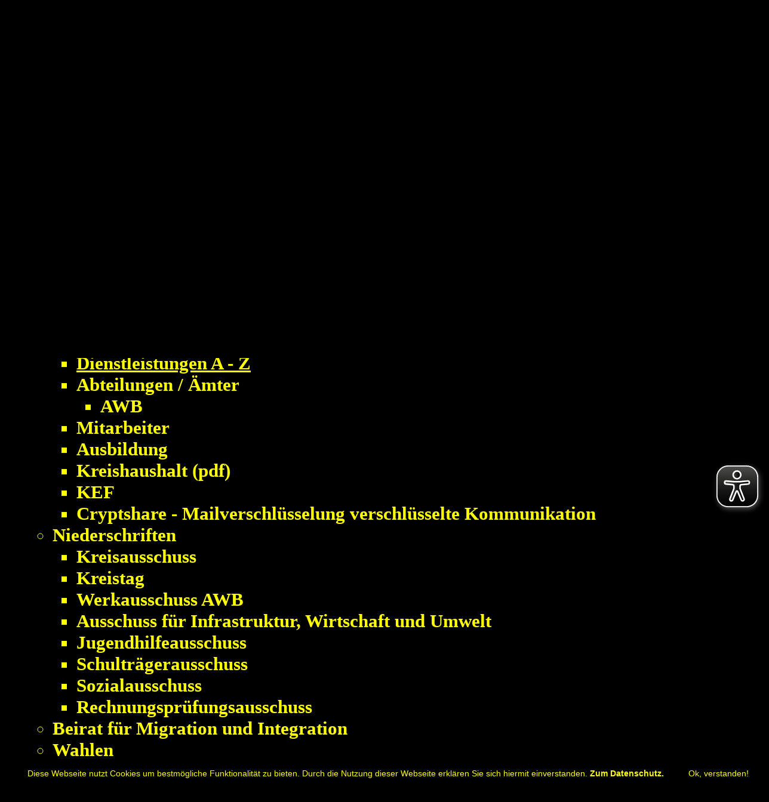

--- FILE ---
content_type: text/html;charset=UTF-8
request_url: https://www.landkreis-birkenfeld.de/Verwaltung-2-Politik/Verwaltung/Was-erledige-ich-wo.htm/Dienstleistungen/Kfz-Aenderung-der-Halterdaten-bei-Umzug.html?fsize=1.96&contrast=1
body_size: 13964
content:


		

		
	


	

	


		
	
	
    

    


	

	


	


	

	
	


	


	




		




	

			
	
	
				<!DOCTYPE html>
				<html lang="de">
			
			<head>
				
				
<meta http-equiv="Content-Type" content="text/html; charset=utf-8" />
<meta name="lang" content="de" />
<meta name="content-language" content="de" />
<meta name="robots" content="noindex,nofollow" />
<meta name="revisit-After" content="3 days" />
<!--
Generated with active-City 3.111.2
Host: plesk11.ncserve.de
-->
<meta name="google" content="notranslate" />
<title>
Kfz - Änderung der Halterdaten bei Umzug
</title>


				
				
					<meta name="viewport" content="width=device-width, initial-scale=1, minimum-scale=1">

<link rel="apple-touch-icon" sizes="180x180" href="/city_data/assets/310/icons/apple-touch-icon.png">
<link rel="icon" type="image/png" sizes="32x32" href="/city_data/assets/310/icons/favicon-32x32.png">
<link rel="icon" type="image/png" sizes="194x194" href="/city_data/assets/310/icons/favicon-194x194.png">
<link rel="icon" type="image/png" sizes="192x192" href="/city_data/assets/310/icons/android-chrome-192x192.png">
<link rel="icon" type="image/png" sizes="16x16" href="/city_data/assets/310/icons/favicon-16x16.png">
<link rel="manifest" href="/city_data/assets/310/icons/site.webmanifest">
<link rel="mask-icon" href="/city_data/assets/310/icons/safari-pinned-tab.svg" color="#5bbad5">
<link rel="shortcut icon" href="/city_data/assets/310/icons/favicon.ico">
<meta name="msapplication-TileColor" content="#2b5797">
<meta name="msapplication-TileImage" content="/city_data/assets/310/icons/mstile-144x144.png">
<meta name="msapplication-config" content="/city_data/assets/310/icons/browserconfig.xml">
<meta name="theme-color" content="#ffffff">


				

				
				

	
	

	

	

	
		
		

				
				


				

					

 


	


	
	

	
	

	
	

	
	

	


	


	


	


	
	

	


	


	

	



		 
		
		
		

		
			
			
			

			
		

		
		
			
	


	


	


	

	

	

	

	

	

	

	

	

	

	

	

	

	


			
			
				
				
		
		
		
			
		
		

		

		

		

				
				

				

					
					
				

				
				
					
				
			

			
			
			
			
		
	
		

			
			
		

		

		

						<script type="text/javascript" id="cookieinfo"
							src="/city_info/include/lib/cookieinfo.min.js"
							nonce="dDBWdXhITHZIREpKNnI1blc3Y1ZkUT09"
							data-message	= 'Diese Webseite nutzt Cookies um bestmögliche Funktionalität zu bieten. Durch die Nutzung dieser Webseite erklären Sie sich hiermit einverstanden.'
							data-close-text	= 'Ok, verstanden!'
							data-divlinkbg	= '#ededed'
							data-divlink	= '#474747'

							data-position	= 'bottom'
							data-bg			= '#474747'
							data-fg			= '#ededed'

							data-link		= '#ffe082'
							data-linkmsg	= 'Zum Datenschutz.'
							
								data-moreinfo = '/Verwaltung-2-Politik/Verwaltung/Was-erledige-ich-wo.htm/Seiten/Datenschutzerklaerung.html?fsize=1.96&amp;contrast=1'
							
						></script>
				

				
				
					
					
				
			
<script src="/city_info/include/lib/jquery/jquery-1.12/jquery-1.12.4.min.js" type="text/javascript" nonce="dDBWdXhITHZIREpKNnI1blc3Y1ZkUT09"></script>
<script src="/city_info/include/lib/jquery/jquery-1.12/jquery-migrate-1.4.1.js" nonce="dDBWdXhITHZIREpKNnI1blc3Y1ZkUT09"></script>

<script src="/city_info/include/lib/editor/toggle_template.js" type="text/javascript" nonce="dDBWdXhITHZIREpKNnI1blc3Y1ZkUT09"></script>

<link rel="stylesheet" href="/city_info/include/lib/jquery/themes/jquery-ui-1.11.4.custom.css" type="text/css" media="all" nonce="dDBWdXhITHZIREpKNnI1blc3Y1ZkUT09"/>

<script src="/city_info/include/lib/jquery/jquery-ui.latest.min.js" type="text/javascript" nonce="dDBWdXhITHZIREpKNnI1blc3Y1ZkUT09"></script>
<script src="/city_info/include/lib/jquery/localization/datepicker-de.js" type="text/javascript" nonce="dDBWdXhITHZIREpKNnI1blc3Y1ZkUT09"></script>

<script src="/city_info/include/lib/search/instantsearch.js.cfm?region_id=310" type="text/javascript" nonce="dDBWdXhITHZIREpKNnI1blc3Y1ZkUT09"></script>

				<script type="application/javascript" nonce="dDBWdXhITHZIREpKNnI1blc3Y1ZkUT09">
				$( function() {
					$( "#searchtext_mobile" ).instantsearch({
						delay: 400,
						minLength: 3,
						source: "/city_info/ajax/search/action.cfc?method=instant_search&region_id=310&modul_list=&staticResults=first"
					});
				});
				</script>
			
<link href="/city_info/include/lib/jquery/bxslider/jquery.bxslider.min.css" rel="stylesheet" nonce="dDBWdXhITHZIREpKNnI1blc3Y1ZkUT09" />

<script src="/city_info/include/lib/jquery/jquery.easing.1.3.min.js" type="text/javascript" nonce="dDBWdXhITHZIREpKNnI1blc3Y1ZkUT09"></script>

<script src="/city_info/include/lib/jquery/jquery.fitvids.min.js" type="text/javascript" nonce="dDBWdXhITHZIREpKNnI1blc3Y1ZkUT09"></script>

<script src="/city_info/include/lib/jquery/bxslider/jquery.bxslider.min.js?timestamp=14580300" type="text/javascript" nonce="dDBWdXhITHZIREpKNnI1blc3Y1ZkUT09"></script>

<link href="/city_info/include/lib/jquery/bxslider/jquery.bxslider.ac.css" rel="stylesheet" nonce="dDBWdXhITHZIREpKNnI1blc3Y1ZkUT09" />

				

	
	

	

	

	

	
		
	

	

	
		
	

	
	
				
					

	
	

	

	

	

	
		
	

	

	
		
	

	
	
				

				
				<script type="application/javascript" nonce="dDBWdXhITHZIREpKNnI1blc3Y1ZkUT09">
					$(document).ready(function(){
						
						var cssObject = $("ul#bxslider_1 li");
						cssObject.prop('style', cssObject.prop('style').removeProperty('display') );
						$("ul#bxslider_1 li div.slider_description").removeClass("noscript");

						$('#bxslider_1').bxSlider(
							
							{
								
									pager: false,
								
								ariaHidden: false,
								auto: true,
								autoHover: true,
								pause: 4000,
								mode: 'fade',
								speed: 2000,
								controls: true,
								prevText: 'Zurück',
								nextText: 'Vor',
								autoControls: false,
								randomStart: false
							}
							
						);
					});
				</script>
			

				
				
					<link rel="stylesheet" href="/city_info/include/css/main_accesskey.css" />
				

				
				

				
				

				
					<link rel="stylesheet" href="/city_info/include/css/update.css" media="screen"/>
				

				
<link rel='stylesheet' href='/city_data/css/310.css'/>


				

				<link rel='stylesheet' href='/city_data/css/310/310_class.css'/>

				
				

				<style type="text/css" nonce="dDBWdXhITHZIREpKNnI1blc3Y1ZkUT09">
					body { font-size: 1.96em; }
				</style>

				
				
					


<script type="text/javascript" src="/city_data/assets/310/smartmenus/jquery.smartmenus.js"></script>


<script type="text/javascript" src="/city_data/assets/310/smartmenus/addons/keyboard/jquery.smartmenus.keyboard.js"></script>


<script type="text/javascript" src="/city_info/include/lib/jquery/jqcloud/jqcloud-1.0.4.min.js"></script>


<script type="text/javascript" src="/city_data/assets/5/tablesaw/tablesaw.jquery.js"></script>
<script type="text/javascript" src="/city_data/assets/5/tablesaw/tablesaw-init.js"></script>


<script type="text/javascript" src="/city_data/assets/310/design.js"></script>
<script type="text/javascript" src="/city_data/assets/310/design.custom.js"></script>


<script type="text/javascript" src="/city_info/include/lib/jquery/bxslider/jquery.bxslider.min.js"></script>


<script async src="/city_data/assets/310/eye_able.js"></script>
<script async src="/city_info/include/lib/eye_able/public/js/eyeAble.js"></script>
				

				
				
					<link rel="stylesheet" href="/city_info/include/css/print.css" media="print" />
				

				
				
					
						
						
							<link rel="stylesheet" href="/city_info/include/css/main_contrast_by.css" />
						
					
				
			
				

					
					
					
					

					

						<script
							
								type="text/javascript"
							
						 	nonce="dDBWdXhITHZIREpKNnI1blc3Y1ZkUT09"
							>
							var _paq = _paq || [];
							_paq.push(['disableCookies']);
							
								_paq.push(['trackPageView']);
							
							_paq.push(['enableLinkTracking']);
							(function() {
								var u="https://piwik.active-city.net/";
								_paq.push(['setTrackerUrl', u+'piwik.php']);
								_paq.push(['setSiteId', 10]);
								var d=document, g=d.createElement('script'), s=d.getElementsByTagName('script')[0];
								g.type='text/javascript'; g.async=true; g.defer=true; g.src=u+'piwik.js'; s.parentNode.insertBefore(g,s);
							})();
						</script>
					
				
			</head>
			<body
				class="bs_vorgang design_id_11518  bs_vorgang_details pagetype_details frame_typ_12 act_root_item_id_861615 region_id_310 waid_573"
				>
				<noscript>
					
						
					
				</noscript>
		

			
			
				
		
			
		
		
			<div id="quicknav" style="position:absolute">
				<a name="schnellnavi" class="quicknav"><span class="hidden">Schnellnavigation</span></a>
				
					
						<a title="Seitenkopf_Hauptnavigation"
							rel="nofollow"
							href="#Seitenkopf_Hauptnavigation"
							class="quicknav">
							<span class="hidden">
								Seitenkopf_Hauptnavigation
							</span>
						</a>
					
				
					
						<a title="Subnavigation"
							rel="nofollow"
							href="#Subnavigation"
							class="quicknav">
							<span class="hidden">
								Subnavigation
							</span>
						</a>
					
				
					
						<a title="Inhaltsbereich"
							rel="nofollow"
							href="#Inhaltsbereich"
							class="quicknav">
							<span class="hidden">
								Inhaltsbereich
							</span>
						</a>
					
				
					
				
					
						<a title="Seitenfuss"
							rel="nofollow"
							href="#Seitenfuss"
							class="quicknav">
							<span class="hidden">
								Seitenfuss
							</span>
						</a>
					
				
			</div>
		
		
		
			<div id="center" >
				

				<div id="inner_center">
					<div id="logo">
						<div class="bf_wrapper">
							<div class="hidden">
								<a name="Seitenkopf_Hauptnavigation">Seitenkopf_Hauptnavigation</a>
							</div>
							
<div class="context_div"
>
<div class="textblock_wrapper">
<div class="textblock1"
title=""
>
<div class="Beschreibungen textblock_text">
<div id="oben_logo"><div id="wappen"><a href="https://www.landkreis-birkenfeld.de" title="Startseite[Externer Link]">
<img height="80" width="700" alt="Landkreis Birkenfeld - alles im grünen Bereich" title="Landkreis Birkenfeld - alles im grünen Bereich" src="/city_data/images/5/1/164015/resize_700x80.png" />
</a></div><div id="headtools">
<div id="quicksearch" class="object suche_object ">
<form id="search_0" name="search_0" action="/Suche?fsize=1.96&contrast=1&s_modulid=&exact=2" method="post">
<div class="search_form_wrapper">
<label class="element_search_head" for="searchtext_0">Suche in diesem Bereich:</label>
<input type="text" name="search" class="element_search_input" id="searchtext_0" data-button-pos="last" placeholder="Suchbegriff..." />
<input type="image" class="element_search_image" alt="Suche" title="Suche" src="/city_data/images/7/5/251057/orig_24x24.svg" />
</div>
</form>
</div>
<a href="/Verwaltung-2-Politik/Verwaltung/Was-erledige-ich-wo.htm/Seiten/Termin-online.html?fsize=1.96&amp;contrast=1" title="Termin online">
<img height="40" width="120" alt="online Terminbuchung für Ausländerbehörde und Kfz Zulassungsstelle" title="online Terminbuchung für Ausländerbehörde und Kfz Zulassungsstelle" src="/city_data/images/8/5/251058/resize_120x40.jpg" />
</a> <a href="https://www.facebook.com/lkbirkenfeld/" target="_blank" title="Facebook Link im Seitenkopf[Externer Link]"rel="noopener">
<span class="image_wrapper " style="max-width: 40px; width: 100%"><span class="svg_wrapper svg_251056" style="width: 40px; height: 40px"><svg xmlns="http://www.w3.org/2000/svg" width="24" height="24" viewBox="0 0 24 24" fill="#4267B2"><path d="M22.675 0h-21.35c-.732 0-1.325.593-1.325 1.325v21.351c0 .731.593 1.324 1.325 1.324h11.495v-9.294h-3.128v-3.622h3.128v-2.671c0-3.1 1.893-4.788 4.659-4.788 1.325 0 2.463.099 2.795.143v3.24l-1.918.001c-1.504 0-1.795.715-1.795 1.763v2.313h3.587l-.467 3.622h-3.12v9.293h6.116c.73 0 1.323-.593 1.323-1.325v-21.35c0-.732-.593-1.325-1.325-1.325z"/></svg></span></span>
</a> <a href="https://www.landkreis-birkenfeld.de" title="Startseite">
<span class="image_wrapper " style="max-width: 40px; width: 100%"><span class="svg_wrapper svg_251055" style="width: 40px; height: 40px"><svg xmlns="http://www.w3.org/2000/svg" width="24" height="24" viewBox="0 0 24 24"><path d="M21 13v10h-6v-6h-6v6h-6v-10h-3l12-12 12 12h-3zm-1-5.907v-5.093h-3v2.093l3 3z"/></svg></span></span>
</a></div><div class="wrapper_rechts"><div id="toggle_mobil">
<div id="search_toggle_button">
<input id="main-search-state" type="checkbox" />
<label class="main-search-btn" for="main-search-state">
<span class="main-search-btn-icon">
<span class="note hidden">blendet mobile Suche ein/aus</span>
</span>
</label>
</div>
<div id="menu_toggle_button">
<input id="main-menu-state" type="checkbox" />
<label class="main-menu-btn" for="main-menu-state">
<span class="main-menu-btn-icon"></span>
<span class="note hidden">blendet mobiles Menü ein/aus</span>
</label>
</div>
</div><div class="menu-container" id="topmenu">
<div class="menucontainer megamenu sitemap" >
<ul class="mainnavicont level_1 parent_item_id_0 ">
<li class="item_1 item_861615 level_1 item_parent_active item_parent_active_0 has_children">
<a
class = "item_861615 item_parent_active item_parent_active_0 zweig_1"
target = "_self"
href = "/Verwaltung-2-Politik.htm?fsize=1.96&contrast=1"
title = "Verwaltung &amp; Politik">
<span class="item_text">
Verwaltung & Politik
</span>
<span class="item_description"></span>
</a>
<span class="toggle_menu toggle_menu_lvl_1" data-menu_item="861615"></span>
<ul class="mainnavicont level_2 parent_item_id_861615 ">
<li class="item_2 item_873872 level_2 has_no_children">
<a
class = "item_873872 extlink zweig_2"
target = "_blank"
rel="noopener"
href = "https://nationalparklandkreis.gremien.info/"
title = "Rats- und Bürgerinformationssystem [Externer Link]">
<span class="item_text">
Rats- und Bürgerinformationssystem
<span class="image_wrapper extlinkicon" style="max-width: 24px; width: 100%"><span class="svg_wrapper svg_1" style="width: 24px; height: 24px"><svg xmlns="http://www.w3.org/2000/svg" width="24" height="24" viewBox="0 0 24 24">
<defs>
<style type="text/css">
<![CDATA[
.sys_icon_c1 {fill:#000000}
]]>
</style>
</defs>
<path class="sys_icon_c1" d="M21 13v10h-21v-19h12v2h-10v15h17v-8h2zm3-12h-10.988l4.035 4-6.977 7.07 2.828 2.828 6.977-7.07 4.125 4.172v-11z"/>
</svg></span></span>
</span>
<span class="item_description"></span>
</a>
</li>
<li class="item_3 item_861617 level_2 has_children">
<a
class = "item_861617 zweig_2"
target = "_self"
href = "/Verwaltung-2-Politik/Unser-Landkreis.htm?fsize=1.96&contrast=1"
title = "Unser Landkreis">
<span class="item_text">
Unser Landkreis
</span>
<span class="item_description"></span>
</a>
<span class="toggle_menu toggle_menu_lvl_2" data-menu_item="861617"></span>
<ul class="mainnavicont level_3 parent_item_id_861617 ">
<li class="item_4 item_861625 level_3 has_no_children">
<a
class = "item_861625 extlink zweig_3"
target = "_blank"
rel="noopener"
href = "http://www.infothek.statistik.rlp.de/MeineHeimat/meinKreis.aspx"
title = "Landkreis in Zahlen [Externer Link]">
<span class="item_text">
Landkreis in Zahlen
<span class="image_wrapper extlinkicon" style="max-width: 24px; width: 100%"><span class="svg_wrapper svg_1" style="width: 24px; height: 24px"><svg xmlns="http://www.w3.org/2000/svg" width="24" height="24" viewBox="0 0 24 24">
<defs>
<style type="text/css">
<![CDATA[
.sys_icon_c1 {fill:#000000}
]]>
</style>
</defs>
<path class="sys_icon_c1" d="M21 13v10h-21v-19h12v2h-10v15h17v-8h2zm3-12h-10.988l4.035 4-6.977 7.07 2.828 2.828 6.977-7.07 4.125 4.172v-11z"/>
</svg></span></span>
</span>
<span class="item_description"></span>
</a>
</li>
<li class="item_5 item_861626 level_3 has_no_children">
<a
class = "item_861626 zweig_3"
target = "_self"
href = "/city_info/display/dokument/show.cfm?region_id=310&amp;id=336653"
title = "Gemeinden (pdf)">
<span class="item_text">
Gemeinden (pdf)
</span>
<span class="item_description"></span>
</a>
</li>
<li class="item_6 item_861627 level_3 has_no_children">
<a
class = "item_861627 zweig_3"
target = "_self"
href = "/Verwaltung-2-Politik/Unser-Landkreis/Geschichte.htm?fsize=1.96&contrast=1"
title = "Geschichte">
<span class="item_text">
Geschichte
</span>
<span class="item_description"></span>
</a>
</li>
</ul>
</li>
<li class="item_7 item_861619 level_2 has_no_children">
<a
class = "item_861619 zweig_2"
target = "_self"
href = "/Verwaltung-2-Politik/Kreisorgane.htm?fsize=1.96&contrast=1"
title = "Kreisorgane">
<span class="item_text">
Kreisorgane
</span>
<span class="item_description"></span>
</a>
</li>
<li class="item_8 item_861618 level_2 item_parent_active item_parent_active_1 has_children">
<a
class = "item_861618 item_parent_active item_parent_active_1 zweig_2"
target = "_self"
href = "/Verwaltung-2-Politik/Verwaltung.htm?fsize=1.96&contrast=1"
title = "Die Kreisverwaltung">
<span class="item_text">
Die Kreisverwaltung
</span>
<span class="item_description"></span>
</a>
<span class="toggle_menu toggle_menu_lvl_2" data-menu_item="861618"></span>
<ul class="mainnavicont level_3 parent_item_id_861618 ">
<li class="item_9 item_861630 level_3 has_no_children">
<a
class = "item_861630 zweig_3"
target = "_self"
href = "/Verwaltung-2-Politik/Verwaltung/Landrat.htm?fsize=1.96&contrast=1"
title = "Landrat">
<span class="item_text">
Landrat
</span>
<span class="item_description"></span>
</a>
</li>
<li class="item_10 item_861629 level_3 item_active has_no_children">
<a
class = "item_861629 item_active zweig_3"
target = "_self"
href = "/Verwaltung-2-Politik/Verwaltung/Was-erledige-ich-wo.htm?fsize=1.96&contrast=1"
title = "Dienstleistungen A - Z">
<span class="item_text">
Dienstleistungen A - Z
</span>
<span class="item_description"></span>
</a>
</li>
<li class="item_11 item_866217 level_3 has_children">
<a
class = "item_866217 zweig_3"
target = "_self"
href = "/Verwaltung-2-Politik/Verwaltung/Abteilungen-/-Aemter.htm?fsize=1.96&contrast=1"
title = "Abteilungen / Ämter">
<span class="item_text">
Abteilungen / Ämter
</span>
<span class="item_description"></span>
</a>
<span class="toggle_menu toggle_menu_lvl_3" data-menu_item="866217"></span>
<ul class="mainnavicont level_4 parent_item_id_866217 ">
<li class="item_12 item_873717 level_4 has_no_children">
<a
class = "item_873717 nolink zweig_4"
href = "#"
title = "AWB">
<span class="item_text">
AWB
</span>
<span class="item_description"></span>
</a>
</li>
</ul>
</li>
<li class="item_13 item_861631 level_3 has_no_children">
<a
class = "item_861631 zweig_3"
target = "_self"
href = "/Verwaltung-2-Politik/Verwaltung/Mitarbeiter.htm?fsize=1.96&contrast=1"
title = "Mitarbeiter">
<span class="item_text">
Mitarbeiter
</span>
<span class="item_description"></span>
</a>
</li>
<li class="item_14 item_861632 level_3 has_no_children">
<a
class = "item_861632 zweig_3"
target = "_self"
href = "/Verwaltung-2-Politik/Verwaltung/Ausbildung.htm?fsize=1.96&contrast=1"
title = "Ausbildung">
<span class="item_text">
Ausbildung
</span>
<span class="item_description"></span>
</a>
</li>
<li class="item_15 item_863166 level_3 has_no_children">
<a
class = "item_863166 zweig_3"
target = "_self"
href = "/city_info/display/dokument/show.cfm?region_id=310&amp;id=419497"
title = "Kreishaushalt (pdf)">
<span class="item_text">
Kreishaushalt (pdf)
</span>
<span class="item_description"></span>
</a>
</li>
<li class="item_16 item_873714 level_3 has_no_children">
<a
class = "item_873714 zweig_3"
target = "_self"
href = "/Verwaltung-2-Politik/Verwaltung/KEF.htm?fsize=1.96&contrast=1"
title = "KEF">
<span class="item_text">
KEF
</span>
<span class="item_description"></span>
</a>
</li>
<li class="item_17 item_873672 level_3 has_no_children has_description">
<a
class = "item_873672 extlink zweig_3"
target = "_blank"
rel="noopener"
href = "https://cryptshare.kvbir.de"
title = "Cryptshare - Mailverschlüsselung [Externer Link]">
<span class="item_text">
Cryptshare - Mailverschlüsselung
</span>
<span class="item_description">verschlüsselte Kommunikation</span>
</a>
</li>
</ul>
</li>
<li class="item_18 item_867990 level_2 has_children">
<a
class = "item_867990 zweig_2"
target = "_self"
href = "/Verwaltung-2-Politik/Niederschriften.htm?fsize=1.96&contrast=1"
title = "Niederschriften">
<span class="item_text">
Niederschriften
</span>
<span class="item_description"></span>
</a>
<span class="toggle_menu toggle_menu_lvl_2" data-menu_item="867990"></span>
<ul class="mainnavicont level_3 parent_item_id_867990 ">
<li class="item_19 item_867982 level_3 has_no_children">
<a
class = "item_867982 zweig_3"
target = "_self"
href = "/Verwaltung-2-Politik/Niederschriften/Kreisausschuss.htm?fsize=1.96&contrast=1"
title = "Kreisausschuss">
<span class="item_text">
Kreisausschuss
</span>
<span class="item_description"></span>
</a>
</li>
<li class="item_20 item_867983 level_3 has_no_children">
<a
class = "item_867983 zweig_3"
target = "_self"
href = "/Verwaltung-2-Politik/Niederschriften/Kreistag.htm?fsize=1.96&contrast=1"
title = "Kreistag">
<span class="item_text">
Kreistag
</span>
<span class="item_description"></span>
</a>
</li>
<li class="item_21 item_867984 level_3 has_no_children">
<a
class = "item_867984 zweig_3"
target = "_self"
href = "/Verwaltung-2-Politik/Niederschriften/Werkausschuss-AWB.htm?fsize=1.96&contrast=1"
title = "Werkausschuss AWB">
<span class="item_text">
Werkausschuss AWB
</span>
<span class="item_description"></span>
</a>
</li>
<li class="item_22 item_867985 level_3 has_no_children">
<a
class = "item_867985 zweig_3"
target = "_self"
href = "/Verwaltung-2-Politik/Niederschriften/Ausschuss-fuer-Infrastruktur-Wirtschaft-und-Umwelt.htm?fsize=1.96&contrast=1"
title = "Ausschuss für Infrastruktur, Wirtschaft und Umwelt">
<span class="item_text">
Ausschuss für Infrastruktur, Wirtschaft und Umwelt
</span>
<span class="item_description"></span>
</a>
</li>
<li class="item_23 item_867986 level_3 has_no_children">
<a
class = "item_867986 zweig_3"
target = "_self"
href = "/Verwaltung-2-Politik/Niederschriften/Jugendhilfeausschuss.htm?fsize=1.96&contrast=1"
title = "Jugendhilfeausschuss">
<span class="item_text">
Jugendhilfeausschuss
</span>
<span class="item_description"></span>
</a>
</li>
<li class="item_24 item_867987 level_3 has_no_children">
<a
class = "item_867987 zweig_3"
target = "_self"
href = "/Verwaltung-2-Politik/Niederschriften/Schultraegerausschuss.htm?fsize=1.96&contrast=1"
title = "Schulträgerausschuss">
<span class="item_text">
Schulträgerausschuss
</span>
<span class="item_description"></span>
</a>
</li>
<li class="item_25 item_867988 level_3 has_no_children">
<a
class = "item_867988 zweig_3"
target = "_self"
href = "/Verwaltung-2-Politik/Niederschriften/Sozialausschuss.htm?fsize=1.96&contrast=1"
title = "Sozialausschuss">
<span class="item_text">
Sozialausschuss
</span>
<span class="item_description"></span>
</a>
</li>
<li class="item_26 item_867989 level_3 has_no_children">
<a
class = "item_867989 zweig_3"
target = "_self"
href = "/Verwaltung-2-Politik/Niederschriften/Rechnungspruefungs-ausschuss.htm?fsize=1.96&contrast=1"
title = "Rechnungsprüfungsausschuss">
<span class="item_text">
Rechnungsprüfungsausschuss
</span>
<span class="item_description"></span>
</a>
</li>
</ul>
</li>
<li class="item_27 item_873866 level_2 has_no_children">
<a
class = "item_873866 zweig_2"
target = "_self"
href = "/Verwaltung-2-Politik/Beirat-fuer-Migration-und-Integration.htm?fsize=1.96&contrast=1"
title = "Beirat für Migration und Integration">
<span class="item_text">
Beirat für Migration und Integration
</span>
<span class="item_description"></span>
</a>
</li>
<li class="item_28 item_868761 level_2 has_children">
<a
class = "item_868761 zweig_2"
target = "_self"
href = "/Verwaltung-2-Politik/Aktuelles/Wahlen.htm?fsize=1.96&contrast=1"
title = "Wahlen">
<span class="item_text">
Wahlen
</span>
<span class="item_description"></span>
</a>
<span class="toggle_menu toggle_menu_lvl_2" data-menu_item="868761"></span>
<ul class="mainnavicont level_3 parent_item_id_868761 ">
<li class="item_29 item_873875 level_3 has_no_children">
<a
class = "item_873875 zweig_3"
target = "_self"
href = "/Verwaltung-2-Politik/Wahlen/Bundestagswahlen-2025.htm?fsize=1.96&contrast=1"
title = "Bundestagswahlen 2025">
<span class="item_text">
Bundestagswahlen 2025
</span>
<span class="item_description"></span>
</a>
</li>
</ul>
</li>
</ul>
</li>
<li class="item_30 item_861657 level_1 has_children">
<a
class = "item_861657 zweig_1"
target = "_self"
href = "/Leben-im-Landkreis.htm?fsize=1.96&contrast=1"
title = "Leben im Landkreis">
<span class="item_text">
Leben im Landkreis
</span>
<span class="item_description"></span>
</a>
<span class="toggle_menu toggle_menu_lvl_1" data-menu_item="861657"></span>
<ul class="mainnavicont level_2 parent_item_id_861657 ">
<li class="item_31 item_861651 level_2 has_children">
<a
class = "item_861651 zweig_2"
target = "_self"
href = "/Leben-im-Landkreis/Jugend-2-Familie.htm?fsize=1.96&contrast=1"
title = "Jugend &amp; Familie">
<span class="item_text">
Jugend & Familie
</span>
<span class="item_description"></span>
</a>
<span class="toggle_menu toggle_menu_lvl_2" data-menu_item="861651"></span>
<ul class="mainnavicont level_3 parent_item_id_861651 ">
<li class="item_32 item_861654 level_3 has_no_children">
<a
class = "item_861654 zweig_3"
target = "_self"
href = "/Leben-im-Landkreis/Jugend-2-Familie/Jugendfreizeiten.htm?fsize=1.96&contrast=1"
title = "Jugendfreizeiten">
<span class="item_text">
Jugendfreizeiten
</span>
<span class="item_description"></span>
</a>
</li>
<li class="item_33 item_863000 level_3 has_no_children">
<a
class = "item_863000 zweig_3"
target = "_self"
href = "/Leben-im-Landkreis/Jugend-2-Familie/Familien-2-Sozialpass.htm?fsize=1.96&contrast=1"
title = "Familien- &amp; Sozialpass">
<span class="item_text">
Familien- & Sozialpass
</span>
<span class="item_description"></span>
</a>
</li>
<li class="item_34 item_861655 level_3 has_no_children">
<a
class = "item_861655 zweig_3"
target = "_self"
href = "/Leben-im-Landkreis/Jugend-2-Familie/Jugendtaxi.htm?fsize=1.96&contrast=1"
title = "Jugendtaxi">
<span class="item_text">
Jugendtaxi
</span>
<span class="item_description"></span>
</a>
</li>
<li class="item_35 item_870184 level_3 has_no_children">
<a
class = "item_870184 zweig_3"
target = "_self"
href = "/Leben-im-Landkreis/Jugend-2-Familie/Jobfux.htm?fsize=1.96&contrast=1"
title = "Jobfux">
<span class="item_text">
Jobfux
</span>
<span class="item_description"></span>
</a>
</li>
<li class="item_36 item_872364 level_3 has_no_children">
<a
class = "item_872364 extlink zweig_3"
target = "_blank"
rel="noopener"
href = "https://jukubir.com/"
title = "Jugendkunstschule [Externer Link]">
<span class="item_text">
Jugendkunstschule
<span class="image_wrapper extlinkicon" style="max-width: 24px; width: 100%"><span class="svg_wrapper svg_1" style="width: 24px; height: 24px"><svg xmlns="http://www.w3.org/2000/svg" width="24" height="24" viewBox="0 0 24 24">
<defs>
<style type="text/css">
<![CDATA[
.sys_icon_c1 {fill:#000000}
]]>
</style>
</defs>
<path class="sys_icon_c1" d="M21 13v10h-21v-19h12v2h-10v15h17v-8h2zm3-12h-10.988l4.035 4-6.977 7.07 2.828 2.828 6.977-7.07 4.125 4.172v-11z"/>
</svg></span></span>
</span>
<span class="item_description"></span>
</a>
</li>
<li class="item_37 item_873864 level_3 has_no_children">
<a
class = "item_873864 extlink zweig_3"
target = "_blank"
rel="noopener"
href = "https://deinbir.de"
title = "DeinBIR [Externer Link]">
<span class="item_text">
DeinBIR
<span class="image_wrapper extlinkicon" style="max-width: 24px; width: 100%"><span class="svg_wrapper svg_1" style="width: 24px; height: 24px"><svg xmlns="http://www.w3.org/2000/svg" width="24" height="24" viewBox="0 0 24 24">
<defs>
<style type="text/css">
<![CDATA[
.sys_icon_c1 {fill:#000000}
]]>
</style>
</defs>
<path class="sys_icon_c1" d="M21 13v10h-21v-19h12v2h-10v15h17v-8h2zm3-12h-10.988l4.035 4-6.977 7.07 2.828 2.828 6.977-7.07 4.125 4.172v-11z"/>
</svg></span></span>
</span>
<span class="item_description"></span>
</a>
</li>
</ul>
</li>
<li class="item_38 item_861636 level_2 has_children">
<a
class = "item_861636 zweig_2"
target = "_self"
href = "/Leben-im-Landkreis/Bildung.htm?fsize=1.96&contrast=1"
title = "Bildung">
<span class="item_text">
Bildung
</span>
<span class="item_description"></span>
</a>
<span class="toggle_menu toggle_menu_lvl_2" data-menu_item="861636"></span>
<ul class="mainnavicont level_3 parent_item_id_861636 ">
<li class="item_39 item_861637 level_3 has_children">
<a
class = "item_861637 zweig_3"
target = "_self"
href = "/Leben-im-Landkreis/Bildung/Schulen.htm?fsize=1.96&contrast=1"
title = "Schulen">
<span class="item_text">
Schulen
</span>
<span class="item_description"></span>
</a>
<span class="toggle_menu toggle_menu_lvl_3" data-menu_item="861637"></span>
<ul class="mainnavicont level_4 parent_item_id_861637 ">
<li class="item_40 item_861638 level_4 has_no_children">
<a
class = "item_861638 zweig_4"
target = "_self"
href = "/Leben-im-Landkreis/Bildung/Schulen/Grundschulen.htm?fsize=1.96&contrast=1"
title = "Grundschulen">
<span class="item_text">
Grundschulen
</span>
<span class="item_description"></span>
</a>
</li>
<li class="item_41 item_861639 level_4 has_no_children">
<a
class = "item_861639 zweig_4"
target = "_self"
href = "/Leben-im-Landkreis/Bildung/Schulen/Realschulen-plus.htm?fsize=1.96&contrast=1"
title = "Realschulen plus">
<span class="item_text">
Realschulen plus
</span>
<span class="item_description"></span>
</a>
</li>
<li class="item_42 item_861641 level_4 has_no_children">
<a
class = "item_861641 zweig_4"
target = "_self"
href = "/Leben-im-Landkreis/Bildung/Schulen/Integrierte-Gesamtschule.htm?fsize=1.96&contrast=1"
title = "Integrierte Gesamtschule">
<span class="item_text">
Integrierte Gesamtschule
</span>
<span class="item_description"></span>
</a>
</li>
<li class="item_43 item_861640 level_4 has_no_children">
<a
class = "item_861640 zweig_4"
target = "_self"
href = "/Leben-im-Landkreis/Bildung/Schulen/Gymnasien.htm?fsize=1.96&contrast=1"
title = "Gymnasien">
<span class="item_text">
Gymnasien
</span>
<span class="item_description"></span>
</a>
</li>
<li class="item_44 item_861642 level_4 has_no_children">
<a
class = "item_861642 zweig_4"
target = "_self"
href = "/Leben-im-Landkreis/Bildung/Schulen/Foerderschulen.htm?fsize=1.96&contrast=1"
title = "Förderschulen">
<span class="item_text">
Förderschulen
</span>
<span class="item_description"></span>
</a>
</li>
<li class="item_45 item_861643 level_4 has_no_children">
<a
class = "item_861643 zweig_4"
target = "_self"
href = "/Leben-im-Landkreis/Bildung/Schulen/Berufsbildende-Schulen.htm?fsize=1.96&contrast=1"
title = "Berufsbildende Schulen">
<span class="item_text">
Berufsbildende Schulen
</span>
<span class="item_description"></span>
</a>
</li>
<li class="item_46 item_861645 level_4 has_no_children">
<a
class = "item_861645 zweig_4"
target = "_self"
href = "/Leben-im-Landkreis/Bildung/Schulen/Hochschulen.htm?fsize=1.96&contrast=1"
title = "Hochschulen">
<span class="item_text">
Hochschulen
</span>
<span class="item_description"></span>
</a>
</li>
<li class="item_47 item_861644 level_4 has_no_children">
<a
class = "item_861644 zweig_4"
target = "_self"
href = "/Leben-im-Landkreis/Bildung/Schulen/Schuelerbefoerderung.htm?fsize=1.96&contrast=1"
title = "Schülerbeförderung">
<span class="item_text">
Schülerbeförderung
</span>
<span class="item_description"></span>
</a>
</li>
</ul>
</li>
<li class="item_48 item_861648 level_3 has_no_children">
<a
class = "item_861648 zweig_3"
target = "_self"
href = "/Leben-im-Landkreis/Bildung/Erwachsenenbildung-Kreisvolkshochschule.htm?fsize=1.96&contrast=1"
title = "Erwachsenenbildung / Kreisvolkshochschule">
<span class="item_text">
Erwachsenenbildung / Kreisvolkshochschule
</span>
<span class="item_description"></span>
</a>
</li>
<li class="item_49 item_870640 level_3 has_no_children">
<a
class = "item_870640 zweig_3"
target = "_self"
href = "/Leben-im-Landkreis/Bildung/Erasmus.htm?fsize=1.96&contrast=1"
title = "Erasmus+">
<span class="item_text">
Erasmus+
</span>
<span class="item_description"></span>
</a>
</li>
</ul>
</li>
<li class="item_50 item_861658 level_2 has_children">
<a
class = "item_861658 zweig_2"
target = "_self"
href = "/Leben-im-Landkreis/Ausflugsziele.htm?fsize=1.96&contrast=1"
title = "Ausflugsziele">
<span class="item_text">
Ausflugsziele
</span>
<span class="item_description"></span>
</a>
<span class="toggle_menu toggle_menu_lvl_2" data-menu_item="861658"></span>
<ul class="mainnavicont level_3 parent_item_id_861658 ">
<li class="item_51 item_861659 level_3 has_no_children">
<a
class = "item_861659 zweig_3"
target = "_self"
href = "/Leben-im-Landkreis/Ausflugsziele/Sehenswuerdigkeiten.htm?fsize=1.96&contrast=1"
title = "Sehenswürdigkeiten">
<span class="item_text">
Sehenswürdigkeiten
</span>
<span class="item_description"></span>
</a>
</li>
<li class="item_52 item_861660 level_3 has_no_children">
<a
class = "item_861660 zweig_3"
target = "_self"
href = "/Leben-im-Landkreis/Ausflugsziele/Wanderwege.htm?fsize=1.96&contrast=1"
title = "Wanderwege">
<span class="item_text">
Wanderwege
</span>
<span class="item_description"></span>
</a>
</li>
<li class="item_53 item_861661 level_3 has_no_children">
<a
class = "item_861661 zweig_3"
target = "_self"
href = "/Leben-im-Landkreis/Ausflugsziele/Radrouten.htm?fsize=1.96&contrast=1"
title = "Radrouten">
<span class="item_text">
Radrouten
</span>
<span class="item_description"></span>
</a>
</li>
<li class="item_54 item_868184 level_3 has_no_children">
<a
class = "item_868184 extlink zweig_3"
target = "_blank"
rel="noopener"
href = "http://www.nationalparkregion-hunsrueck-hochwald.de"
title = "Nationalparkregion Hunsrück-Hochwald [Externer Link]">
<span class="item_text">
Nationalparkregion Hunsrück-Hochwald
<span class="image_wrapper extlinkicon" style="max-width: 24px; width: 100%"><span class="svg_wrapper svg_1" style="width: 24px; height: 24px"><svg xmlns="http://www.w3.org/2000/svg" width="24" height="24" viewBox="0 0 24 24">
<defs>
<style type="text/css">
<![CDATA[
.sys_icon_c1 {fill:#000000}
]]>
</style>
</defs>
<path class="sys_icon_c1" d="M21 13v10h-21v-19h12v2h-10v15h17v-8h2zm3-12h-10.988l4.035 4-6.977 7.07 2.828 2.828 6.977-7.07 4.125 4.172v-11z"/>
</svg></span></span>
</span>
<span class="item_description"></span>
</a>
</li>
</ul>
</li>
<li class="item_55 item_861666 level_2 has_children">
<a
class = "item_861666 zweig_2"
target = "_self"
href = "/Leben-im-Landkreis/Sport.htm?fsize=1.96&contrast=1"
title = "Sport">
<span class="item_text">
Sport
</span>
<span class="item_description"></span>
</a>
<span class="toggle_menu toggle_menu_lvl_2" data-menu_item="861666"></span>
<ul class="mainnavicont level_3 parent_item_id_861666 ">
<li class="item_56 item_861667 level_3 has_no_children">
<a
class = "item_861667 zweig_3"
target = "_self"
href = "/Leben-im-Landkreis/Sport/Schwimmbaeder.htm?fsize=1.96&contrast=1"
title = "Schwimmbäder">
<span class="item_text">
Schwimmbäder
</span>
<span class="item_description"></span>
</a>
</li>
<li class="item_57 item_872502 level_3 has_no_children">
<a
class = "item_872502 zweig_3"
target = "_self"
href = "/Leben-im-Landkreis/Sport/Boule.htm?fsize=1.96&contrast=1"
title = "Boule">
<span class="item_text">
Boule
</span>
<span class="item_description"></span>
</a>
</li>
<li class="item_58 item_861669 level_3 has_no_children">
<a
class = "item_861669 zweig_3"
target = "_self"
href = "/Leben-im-Landkreis/Sport/Radfahren.htm?fsize=1.96&contrast=1"
title = "Radfahren">
<span class="item_text">
Radfahren
</span>
<span class="item_description"></span>
</a>
</li>
<li class="item_59 item_861668 level_3 has_no_children">
<a
class = "item_861668 extlink zweig_3"
target = "_blank"
rel="noopener"
href = "http://www.gc-edelstein.de/"
title = "Golfplatz [Externer Link]">
<span class="item_text">
Golfplatz
<span class="image_wrapper extlinkicon" style="max-width: 24px; width: 100%"><span class="svg_wrapper svg_1" style="width: 24px; height: 24px"><svg xmlns="http://www.w3.org/2000/svg" width="24" height="24" viewBox="0 0 24 24">
<defs>
<style type="text/css">
<![CDATA[
.sys_icon_c1 {fill:#000000}
]]>
</style>
</defs>
<path class="sys_icon_c1" d="M21 13v10h-21v-19h12v2h-10v15h17v-8h2zm3-12h-10.988l4.035 4-6.977 7.07 2.828 2.828 6.977-7.07 4.125 4.172v-11z"/>
</svg></span></span>
</span>
<span class="item_description"></span>
</a>
</li>
<li class="item_60 item_861670 level_3 has_no_children">
<a
class = "item_861670 zweig_3"
target = "_self"
href = "/Leben-im-Landkreis/Sport/ADAC-Rallye-Deutschland.htm?fsize=1.96&contrast=1"
title = "ADAC Rallye Deutschland">
<span class="item_text">
ADAC Rallye Deutschland
</span>
<span class="item_description"></span>
</a>
</li>
</ul>
</li>
<li class="item_61 item_861673 level_2 has_children">
<a
class = "item_861673 zweig_2"
target = "_self"
href = "/Leben-im-Landkreis/Kulinarisches-2-Regionale-Erzeugnisse.htm?fsize=1.96&contrast=1"
title = "Kulinarisches &amp; Regionale Erzeugnisse">
<span class="item_text">
Kulinarisches & Regionale Erzeugnisse
</span>
<span class="item_description"></span>
</a>
<span class="toggle_menu toggle_menu_lvl_2" data-menu_item="861673"></span>
<ul class="mainnavicont level_3 parent_item_id_861673 ">
<li class="item_62 item_861675 level_3 has_no_children">
<a
class = "item_861675 extlink zweig_3"
target = "_blank"
rel="noopener"
href = "https://www.probirkiste.de"
title = "ProBIRkiste [Externer Link]">
<span class="item_text">
ProBIRkiste
<span class="image_wrapper extlinkicon" style="max-width: 24px; width: 100%"><span class="svg_wrapper svg_1" style="width: 24px; height: 24px"><svg xmlns="http://www.w3.org/2000/svg" width="24" height="24" viewBox="0 0 24 24">
<defs>
<style type="text/css">
<![CDATA[
.sys_icon_c1 {fill:#000000}
]]>
</style>
</defs>
<path class="sys_icon_c1" d="M21 13v10h-21v-19h12v2h-10v15h17v-8h2zm3-12h-10.988l4.035 4-6.977 7.07 2.828 2.828 6.977-7.07 4.125 4.172v-11z"/>
</svg></span></span>
</span>
<span class="item_description"></span>
</a>
</li>
<li class="item_63 item_861676 level_3 has_no_children">
<a
class = "item_861676 extlink zweig_3"
target = "_blank"
rel="noopener"
href = "http://www.soonahe.de/einkaufen/beziehungskiste/"
title = "SooNahe Beziehungskiste [Externer Link]">
<span class="item_text">
SooNahe Beziehungskiste
<span class="image_wrapper extlinkicon" style="max-width: 24px; width: 100%"><span class="svg_wrapper svg_1" style="width: 24px; height: 24px"><svg xmlns="http://www.w3.org/2000/svg" width="24" height="24" viewBox="0 0 24 24">
<defs>
<style type="text/css">
<![CDATA[
.sys_icon_c1 {fill:#000000}
]]>
</style>
</defs>
<path class="sys_icon_c1" d="M21 13v10h-21v-19h12v2h-10v15h17v-8h2zm3-12h-10.988l4.035 4-6.977 7.07 2.828 2.828 6.977-7.07 4.125 4.172v-11z"/>
</svg></span></span>
</span>
<span class="item_description"></span>
</a>
</li>
<li class="item_64 item_861678 level_3 has_no_children">
<a
class = "item_861678 nolink zweig_3"
href = "#"
title = "Produkte Landschaftspflegeverband">
<span class="item_text">
Produkte Landschaftspflegeverband
</span>
<span class="item_description"></span>
</a>
</li>
</ul>
</li>
<li class="item_65 item_861680 level_2 has_children">
<a
class = "item_861680 zweig_2"
target = "_self"
href = "/Wirtschaft.htm?fsize=1.96&contrast=1"
title = "Wirtschaft ">
<span class="item_text">
Wirtschaft
</span>
<span class="item_description"></span>
</a>
<span class="toggle_menu toggle_menu_lvl_2" data-menu_item="861680"></span>
<ul class="mainnavicont level_3 parent_item_id_861680 ">
<li class="item_66 item_861681 level_3 has_children">
<a
class = "item_861681 zweig_3"
target = "_self"
href = "/Wirtschaft/Wirtschaftsstandort.htm?fsize=1.96&contrast=1"
title = "Wirtschaftsstandort">
<span class="item_text">
Wirtschaftsstandort
</span>
<span class="item_description"></span>
</a>
<span class="toggle_menu toggle_menu_lvl_3" data-menu_item="861681"></span>
<ul class="mainnavicont level_4 parent_item_id_861681 ">
<li class="item_67 item_862963 level_4 has_no_children">
<a
class = "item_862963 zweig_4"
target = "_self"
href = "/Wirtschaft/Wirtschaftsstandort/Vernetzung.htm?fsize=1.96&contrast=1"
title = "Vernetzung">
<span class="item_text">
Vernetzung
</span>
<span class="item_description"></span>
</a>
</li>
<li class="item_68 item_862964 level_4 has_no_children">
<a
class = "item_862964 zweig_4"
target = "_self"
href = "/Wirtschaft/Wirtschaftsstandort/Links.htm?fsize=1.96&contrast=1"
title = "Gewerbliche Ansprechpartner">
<span class="item_text">
Gewerbliche Ansprechpartner
</span>
<span class="item_description"></span>
</a>
</li>
<li class="item_69 item_873859 level_4 has_no_children">
<a
class = "item_873859 extlink zweig_4"
target = "_blank"
rel="noopener"
href = "https://wfg-bir.de"
title = "WFG BIR mbH [Externer Link]">
<span class="item_text">
WFG BIR mbH
<span class="image_wrapper extlinkicon" style="max-width: 24px; width: 100%"><span class="svg_wrapper svg_1" style="width: 24px; height: 24px"><svg xmlns="http://www.w3.org/2000/svg" width="24" height="24" viewBox="0 0 24 24">
<defs>
<style type="text/css">
<![CDATA[
.sys_icon_c1 {fill:#000000}
]]>
</style>
</defs>
<path class="sys_icon_c1" d="M21 13v10h-21v-19h12v2h-10v15h17v-8h2zm3-12h-10.988l4.035 4-6.977 7.07 2.828 2.828 6.977-7.07 4.125 4.172v-11z"/>
</svg></span></span>
</span>
<span class="item_description"></span>
</a>
</li>
</ul>
</li>
<li class="item_70 item_861688 level_3 has_no_children">
<a
class = "item_861688 extlink zweig_3"
target = "_blank"
rel="noopener"
href = "https://wfg-bir.de/breitbandausbau"
title = "Breitbandausbau [Externer Link]">
<span class="item_text">
Breitbandausbau
<span class="image_wrapper extlinkicon" style="max-width: 24px; width: 100%"><span class="svg_wrapper svg_1" style="width: 24px; height: 24px"><svg xmlns="http://www.w3.org/2000/svg" width="24" height="24" viewBox="0 0 24 24">
<defs>
<style type="text/css">
<![CDATA[
.sys_icon_c1 {fill:#000000}
]]>
</style>
</defs>
<path class="sys_icon_c1" d="M21 13v10h-21v-19h12v2h-10v15h17v-8h2zm3-12h-10.988l4.035 4-6.977 7.07 2.828 2.828 6.977-7.07 4.125 4.172v-11z"/>
</svg></span></span>
</span>
<span class="item_description"></span>
</a>
</li>
<li class="item_71 item_861689 level_3 has_no_children">
<a
class = "item_861689 extlink zweig_3"
target = "_blank"
rel="noopener"
href = "http://www.made-in-bir.de"
title = "Made in BIR [Externer Link]">
<span class="item_text">
Made in BIR
<span class="image_wrapper extlinkicon" style="max-width: 24px; width: 100%"><span class="svg_wrapper svg_1" style="width: 24px; height: 24px"><svg xmlns="http://www.w3.org/2000/svg" width="24" height="24" viewBox="0 0 24 24">
<defs>
<style type="text/css">
<![CDATA[
.sys_icon_c1 {fill:#000000}
]]>
</style>
</defs>
<path class="sys_icon_c1" d="M21 13v10h-21v-19h12v2h-10v15h17v-8h2zm3-12h-10.988l4.035 4-6.977 7.07 2.828 2.828 6.977-7.07 4.125 4.172v-11z"/>
</svg></span></span>
</span>
<span class="item_description"></span>
</a>
</li>
<li class="item_72 item_861682 level_3 has_children">
<a
class = "item_861682 zweig_3"
target = "_self"
href = "/Wirtschaft/Edelsteine-und-Schmuck.htm?fsize=1.96&contrast=1"
title = "Edelsteine &amp; Schmuck">
<span class="item_text">
Edelsteine & Schmuck
</span>
<span class="item_description"></span>
</a>
<span class="toggle_menu toggle_menu_lvl_3" data-menu_item="861682"></span>
<ul class="mainnavicont level_4 parent_item_id_861682 ">
<li class="item_73 item_861683 level_4 has_no_children">
<a
class = "item_861683 zweig_4"
target = "_self"
href = "/Wirtschaft/Edelsteine-und-Schmuck/FH-fuer-Edelstein-und-Schmuckdesign.htm?fsize=1.96&contrast=1"
title = "Campus Edelstein und Schmuck">
<span class="item_text">
Campus Edelstein und Schmuck
</span>
<span class="item_description"></span>
</a>
</li>
<li class="item_74 item_861684 level_4 has_no_children">
<a
class = "item_861684 zweig_4"
target = "_self"
href = "/Wirtschaft/Edelsteine-und-Schmuck/Edelsteinforschungsinstitut.htm?fsize=1.96&contrast=1"
title = "Edelsteinforschungsinstitut">
<span class="item_text">
Edelsteinforschungsinstitut
</span>
<span class="item_description"></span>
</a>
</li>
<li class="item_75 item_862965 level_4 has_no_children">
<a
class = "item_862965 zweig_4"
target = "_self"
href = "/Wirtschaft/Edelsteine-und-Schmuck/Forschungsinstitut-FEE.htm?fsize=1.96&contrast=1"
title = "Forschungsinstitut (FEE)">
<span class="item_text">
Forschungsinstitut (FEE)
</span>
<span class="item_description"></span>
</a>
</li>
<li class="item_76 item_862966 level_4 has_no_children">
<a
class = "item_862966 zweig_4"
target = "_self"
href = "/Wirtschaft/Edelsteine-und-Schmuck/Intergem.htm?fsize=1.96&contrast=1"
title = "Intergem">
<span class="item_text">
Intergem
</span>
<span class="item_description"></span>
</a>
</li>
</ul>
</li>
<li class="item_77 item_861685 level_3 has_no_children">
<a
class = "item_861685 zweig_3"
target = "_self"
href = "/Wirtschaft/Gewerbeflaechen.htm?fsize=1.96&contrast=1"
title = "Gewerbeflächen">
<span class="item_text">
Gewerbeflächen
</span>
<span class="item_description"></span>
</a>
</li>
<li class="item_78 item_873860 level_3 has_no_children">
<a
class = "item_873860 extlink zweig_3"
target = "_blank"
rel="noopener"
href = "https://deinbir.de/fachkraefteinitiative/"
title = "DeinBIR Fachkräfteinitiative [Externer Link]">
<span class="item_text">
DeinBIR Fachkräfteinitiative
<span class="image_wrapper extlinkicon" style="max-width: 24px; width: 100%"><span class="svg_wrapper svg_1" style="width: 24px; height: 24px"><svg xmlns="http://www.w3.org/2000/svg" width="24" height="24" viewBox="0 0 24 24">
<defs>
<style type="text/css">
<![CDATA[
.sys_icon_c1 {fill:#000000}
]]>
</style>
</defs>
<path class="sys_icon_c1" d="M21 13v10h-21v-19h12v2h-10v15h17v-8h2zm3-12h-10.988l4.035 4-6.977 7.07 2.828 2.828 6.977-7.07 4.125 4.172v-11z"/>
</svg></span></span>
</span>
<span class="item_description"></span>
</a>
</li>
</ul>
</li>
</ul>
</li>
<li class="item_79 item_873858 level_1 has_children">
<a
class = "item_873858 zweig_1"
target = "_self"
href = "/News.htm?fsize=1.96&contrast=1"
title = "News">
<span class="item_text">
News
</span>
<span class="item_description"></span>
</a>
<span class="toggle_menu toggle_menu_lvl_1" data-menu_item="873858"></span>
<ul class="mainnavicont level_2 parent_item_id_873858 ">
<li class="item_80 item_861624 level_2 has_no_children">
<a
class = "item_861624 zweig_2"
target = "_self"
href = "/News/Ausschreibungen.htm?fsize=1.96&contrast=1"
title = "Ausschreibungen">
<span class="item_text">
Ausschreibungen
</span>
<span class="item_description"></span>
</a>
</li>
<li class="item_81 item_861623 level_2 has_no_children">
<a
class = "item_861623 zweig_2"
target = "_self"
href = "/News/Stellenausschreibungen.htm?fsize=1.96&contrast=1"
title = "Stellenausschreibungen">
<span class="item_text">
Stellenausschreibungen
</span>
<span class="item_description"></span>
</a>
</li>
<li class="item_82 item_861621 level_2 has_no_children">
<a
class = "item_861621 zweig_2"
target = "_self"
href = "/News/Bekanntmachungen.htm?fsize=1.96&contrast=1"
title = "Bekanntmachungen">
<span class="item_text">
Bekanntmachungen
</span>
<span class="item_description"></span>
</a>
</li>
<li class="item_83 item_861620 level_2 has_no_children">
<a
class = "item_861620 zweig_2"
target = "_self"
href = "/News/Pressemitteilungen.htm?fsize=1.96&contrast=1"
title = "Pressemitteilungen">
<span class="item_text">
Pressemitteilungen
</span>
<span class="item_description"></span>
</a>
</li>
<li class="item_84 item_873868 level_2 has_no_children">
<a
class = "item_873868 zweig_2"
target = "_self"
href = "/News/Amtsblatt.htm?fsize=1.96&contrast=1"
title = "Amtsblatt">
<span class="item_text">
Amtsblatt
</span>
<span class="item_description"></span>
</a>
</li>
</ul>
</li>
<li class="item_85 item_873854 level_1 has_children">
<a
class = "item_873854 zweig_1"
target = "_self"
href = "/Schnellzugriff.htm?fsize=1.96&contrast=1"
title = "Schnellzugriff">
<span class="item_text">
Schnellzugriff
</span>
<span class="item_description"></span>
</a>
<span class="toggle_menu toggle_menu_lvl_1" data-menu_item="873854"></span>
<ul class="mainnavicont level_2 parent_item_id_873854 ">
<li class="item_86 item_873849 level_2 has_no_children">
<a
class = "item_873849 zweig_2"
target = "_self"
href = "/Dienstleistungen-A-Z.htm?fsize=1.96&contrast=1"
title = "Dienstleistungen A-Z">
<span class="item_text">
Dienstleistungen A-Z
</span>
<span class="item_description"></span>
</a>
</li>
<li class="item_87 item_873852 level_2 has_no_children">
<a
class = "item_873852 zweig_2"
target = "_self"
href = "/Ausbildung.htm?fsize=1.96&contrast=1"
title = "Ausbildung">
<span class="item_text">
Ausbildung
</span>
<span class="item_description"></span>
</a>
</li>
<li class="item_88 item_873851 level_2 has_no_children">
<a
class = "item_873851 zweig_2"
target = "_self"
href = "/Stellenausschreibungen.htm?fsize=1.96&contrast=1"
title = "Stellenausschreibungen">
<span class="item_text">
Stellenausschreibungen
</span>
<span class="item_description"></span>
</a>
</li>
<li class="item_89 item_873850 level_2 has_no_children">
<a
class = "item_873850 zweig_2"
target = "_self"
href = "/Pressemitteilungen.htm?fsize=1.96&contrast=1"
title = "Pressemitteilungen">
<span class="item_text">
Pressemitteilungen
</span>
<span class="item_description"></span>
</a>
</li>
<li class="item_90 item_873846 level_2 has_no_children">
<a
class = "item_873846 zweig_2"
target = "_self"
href = "/Bekanntmachungen.htm?fsize=1.96&contrast=1"
title = "Bekanntmachungen">
<span class="item_text">
Bekanntmachungen
</span>
<span class="item_description"></span>
</a>
</li>
<li class="item_91 item_873857 level_2 has_no_children">
<a
class = "item_873857 zweig_2"
target = "_self"
href = "/Schnellzugriff/Tourismus.htm?fsize=1.96&contrast=1"
title = "Sehenswürdigkeiten">
<span class="item_text">
Sehenswürdigkeiten
</span>
<span class="item_description"></span>
</a>
</li>
<li class="item_92 item_873871 level_2 has_no_children">
<a
class = "item_873871 zweig_2"
target = "_blank"
rel="noopener"
href = "/city_info/display/dokument/show.cfm?region_id=310&amp;id=421241"
title = "Leichte Sprache (PDF)">
<span class="item_text">
Leichte Sprache (PDF)
</span>
<span class="item_description"></span>
</a>
</li>
</ul>
</li>
</ul>
</div>
</div><div id="suche_mobile">
<div id="quicksearch" class="object suche_object ">
<form id="search_mobile" name="search_mobile" action="/Suche?fsize=1.96&contrast=1&s_modulid=&exact=2" method="post">
<div class="search_form_wrapper">
<label class="element_search_head" for="searchtext_mobile">Ihr persönlicher Assistent:</label>
<input type="text" name="search" class="element_search_input" id="searchtext_mobile" data-button-pos="last" placeholder="Wonach möchten Sie suchen?" />
<input type="image" class="element_search_image" alt="Suche" title="Suche" src="/city_data/images/1/5/51/orig_24x24.svg" />
</div>
</form>
</div>
<div id="desktop_search_close"></div></div></div></div><div id="mitte_logo"><div class="wrapper"><div id="header_slider">
<div class="bxcarussell object gallery_karussell_object karussell_object gallery_object ">
<ul id="bxslider_1" class="bxslider image_type_img">
<li class="slideritem item_251081 " >
<div class="slideritem_wrapper teaserimage "
>
<img src="/city_data/images/1/8/251081/resize_1920x670.jpg"
alt="Schloss Birkenfeld"
title="Schloss Birkenfeld"
height="670"
width="1920"/>
<div class="slider_description noscript">
<h2 class="title">
Seitenkopf 01.
</h2>
<div class="teasertext">
</div>
</div>
</div>
</li>
<li class="slideritem item_251095 " style="display: none;">
<div class="slideritem_wrapper teaserimage "
>
<img src="/city_data/images/5/9/251095/resize_1920x670.jpg"
alt="Weiherschleife Idar-Oberstein"
title="Weiherschleife Idar-Oberstein"
height="670"
width="1920"/>
<div class="slider_description noscript">
<h2 class="title">
Seitenkopf 24.
</h2>
<div class="teasertext">
</div>
</div>
</div>
</li>
<li class="slideritem item_168675 " style="display: none;">
<div class="slideritem_wrapper teaserimage "
>
<img src="/city_data/images/5/7/168675/resize_1920x670.jpg"
alt="Felsenkirche Idar-Oberstein"
title="Felsenkirche Idar-Oberstein"
height="670"
width="1920"/>
<div class="slider_description noscript">
<h2 class="title">
Seitenkopf 02.
</h2>
<div class="teasertext">
</div>
</div>
</div>
</li>
<li class="slideritem item_251087 " style="display: none;">
<div class="slideritem_wrapper teaserimage "
>
<img src="/city_data/images/7/8/251087/resize_1920x670.jpg"
alt="Historischer Ortskern Herrstein"
title="Historischer Ortskern Herrstein"
height="670"
width="1920"/>
<div class="slider_description noscript">
<h2 class="title">
Seitenkopf 03.
</h2>
<div class="teasertext">
</div>
</div>
</div>
</li>
<li class="slideritem item_251076 " style="display: none;">
<div class="slideritem_wrapper teaserimage "
>
<img src="/city_data/images/6/7/251076/resize_1920x670.jpg"
alt="Industriedenkmal Jakob Bengel Idar-Oberstein"
title="Industriedenkmal Jakob Bengel Idar-Oberstein"
height="670"
width="1920"/>
<div class="slider_description noscript">
<h2 class="title">
Seitenkopf 04.
</h2>
<div class="teasertext">
</div>
</div>
</div>
</li>
<li class="slideritem item_251075 " style="display: none;">
<div class="slideritem_wrapper teaserimage "
>
<img src="/city_data/images/5/7/251075/resize_1920x670.jpg"
alt="Altburg Bundenbach"
title="Altburg Bundenbach"
height="670"
width="1920"/>
<div class="slider_description noscript">
<h2 class="title">
Seitenkopf 05.
</h2>
<div class="teasertext">
</div>
</div>
</div>
</li>
<li class="slideritem item_168672 " style="display: none;">
<div class="slideritem_wrapper teaserimage "
>
<img src="/city_data/images/2/7/168672/resize_1920x670.jpg"
alt="Nationalpark"
title="Nationalpark"
height="670"
width="1920"/>
<div class="slider_description noscript">
<h2 class="title">
Seitenkopf 07.
</h2>
<div class="teasertext">
</div>
</div>
</div>
</li>
<li class="slideritem item_251085 " style="display: none;">
<div class="slideritem_wrapper teaserimage "
>
<img src="/city_data/images/5/8/251085/resize_1920x670.jpg"
alt="Kupferbergwerk Fischbach"
title="Kupferbergwerk Fischbach"
height="670"
width="1920"/>
<div class="slider_description noscript">
<h2 class="title">
Seitenkopf 08.
</h2>
<div class="teasertext">
</div>
</div>
</div>
</li>
<li class="slideritem item_251084 " style="display: none;">
<div class="slideritem_wrapper teaserimage "
>
<img src="/city_data/images/4/8/251084/resize_1920x670.jpg"
alt="Rathaus Rhaunen"
title="Rathaus Rhaunen"
height="670"
width="1920"/>
<div class="slider_description noscript">
<h2 class="title">
Seitenkopf 09.
</h2>
<div class="teasertext">
</div>
</div>
</div>
</li>
<li class="slideritem item_251094 " style="display: none;">
<div class="slideritem_wrapper teaserimage "
>
<img src="/city_data/images/4/9/251094/resize_1920x670.jpg"
alt="Schloss Idar-Oberstein"
title="Schloss Idar-Oberstein"
height="670"
width="1920"/>
<div class="slider_description noscript">
<h2 class="title">
Seitenkopf 10.
</h2>
<div class="teasertext">
</div>
</div>
</div>
</li>
<li class="slideritem item_251080 " style="display: none;">
<div class="slideritem_wrapper teaserimage "
>
<img src="/city_data/images/0/8/251080/resize_1920x670.jpg"
alt="Edelsteinminen Idar-Oberstein"
title="Edelsteinminen Idar-Oberstein"
height="670"
width="1920"/>
<div class="slider_description noscript">
<h2 class="title">
Seitenkopf 11.
</h2>
<div class="teasertext">
</div>
</div>
</div>
</li>
<li class="slideritem item_251086 " style="display: none;">
<div class="slideritem_wrapper teaserimage "
>
<img src="/city_data/images/6/8/251086/resize_1920x670.jpg"
alt="Frauenburg Frauenberg"
title="Frauenburg Frauenberg"
height="670"
width="1920"/>
<div class="slider_description noscript">
<h2 class="title">
Seitenkopf 12.
</h2>
<div class="teasertext">
</div>
</div>
</div>
</li>
<li class="slideritem item_251077 " style="display: none;">
<div class="slideritem_wrapper teaserimage "
>
<img src="/city_data/images/7/7/251077/resize_1920x670.jpg"
alt="Burg Birkenfeld"
title="Burg Birkenfeld"
height="670"
width="1920"/>
<div class="slider_description noscript">
<h2 class="title">
Seitenkopf 13.
</h2>
<div class="teasertext">
</div>
</div>
</div>
</li>
<li class="slideritem item_251083 " style="display: none;">
<div class="slideritem_wrapper teaserimage "
>
<img src="/city_data/images/3/8/251083/resize_1920x670.jpg"
alt="Kirche Berglangenbach"
title="Kirche Berglangenbach"
height="670"
width="1920"/>
<div class="slider_description noscript">
<h2 class="title">
Seitenkopf 14.
</h2>
<div class="teasertext">
</div>
</div>
</div>
</li>
<li class="slideritem item_251079 " style="display: none;">
<div class="slideritem_wrapper teaserimage "
>
<img src="/city_data/images/9/7/251079/resize_1920x670.jpg"
alt="Edelsteinkreisel Idar-Oberstein"
title="Edelsteinkreisel Idar-Oberstein"
height="670"
width="1920"/>
<div class="slider_description noscript">
<h2 class="title">
Seitenkopf 15.
</h2>
<div class="teasertext">
</div>
</div>
</div>
</li>
<li class="slideritem item_251093 " style="display: none;">
<div class="slideritem_wrapper teaserimage "
>
<img src="/city_data/images/3/9/251093/resize_1920x670.jpg"
alt="Stadtweiher Baumholder"
title="Stadtweiher Baumholder"
height="670"
width="1920"/>
<div class="slider_description noscript">
<h2 class="title">
Seitenkopf 16.
</h2>
<div class="teasertext">
</div>
</div>
</div>
</li>
<li class="slideritem item_168674 " style="display: none;">
<div class="slideritem_wrapper teaserimage "
>
<img src="/city_data/images/4/7/168674/resize_1920x670.jpg"
alt="Kreis Birkenfeld"
title="Kreis Birkenfeld"
height="670"
width="1920"/>
<div class="slider_description noscript">
<h2 class="title">
Seitenkopf 17.
</h2>
<div class="teasertext">
</div>
</div>
</div>
</li>
<li class="slideritem item_251082 " style="display: none;">
<div class="slideritem_wrapper teaserimage "
>
<img src="/city_data/images/2/8/251082/resize_1920x670.jpg"
alt="Höhenblick Oberbrombach"
title="Höhenblick Oberbrombach"
height="670"
width="1920"/>
<div class="slider_description noscript">
<h2 class="title">
Seitenkopf 18.
</h2>
<div class="teasertext">
</div>
</div>
</div>
</li>
<li class="slideritem item_251078 " style="display: none;">
<div class="slideritem_wrapper teaserimage "
>
<img src="/city_data/images/8/7/251078/resize_1920x670.jpg"
alt="Dicker Turm Baumholder"
title="Dicker Turm Baumholder"
height="670"
width="1920"/>
<div class="slider_description noscript">
<h2 class="title">
Seitenkopf 19.
</h2>
<div class="teasertext">
</div>
</div>
</div>
</li>
<li class="slideritem item_251098 " style="display: none;">
<div class="slideritem_wrapper teaserimage "
>
<img src="/city_data/images/8/9/251098/resize_1920x670.jpg"
alt="Edelsteinmuseum Idar-Oberstein"
title="Edelsteinmuseum Idar-Oberstein"
height="670"
width="1920"/>
<div class="slider_description noscript">
<h2 class="title">
Seitenkopf 06.
</h2>
<div class="teasertext">
</div>
</div>
</div>
</li>
<li class="slideritem item_251090 " style="display: none;">
<div class="slideritem_wrapper teaserimage "
>
<img src="/city_data/images/0/9/251090/resize_1920x670.jpg"
alt="Wildenburg Kempfeld"
title="Wildenburg Kempfeld"
height="670"
width="1920"/>
<div class="slider_description noscript">
<h2 class="title">
Seitenkopf 20.
</h2>
<div class="teasertext">
</div>
</div>
</div>
</li>
<li class="slideritem item_251089 " style="display: none;">
<div class="slideritem_wrapper teaserimage "
>
<img src="/city_data/images/9/8/251089/resize_1920x670.jpg"
alt="Skulpturenpark Stipshausen"
title="Skulpturenpark Stipshausen"
height="670"
width="1920"/>
<div class="slider_description noscript">
<h2 class="title">
Seitenkopf 21.
</h2>
<div class="teasertext">
</div>
</div>
</div>
</li>
<li class="slideritem item_251091 " style="display: none;">
<div class="slideritem_wrapper teaserimage "
>
<img src="/city_data/images/1/9/251091/resize_1920x670.jpg"
alt="Goldener Engel Baumholder"
title="Goldener Engel Baumholder"
height="670"
width="1920"/>
<div class="slider_description noscript">
<h2 class="title">
Seitenkopf 22.
</h2>
<div class="teasertext">
</div>
</div>
</div>
</li>
<li class="slideritem item_251092 " style="display: none;">
<div class="slideritem_wrapper teaserimage "
>
<img src="/city_data/images/2/9/251092/resize_1920x670.jpg"
alt="Schlossweiher Idar-Oberstein"
title="Schlossweiher Idar-Oberstein"
height="670"
width="1920"/>
<div class="slider_description noscript">
<h2 class="title">
Seitenkopf 23.
</h2>
<div class="teasertext">
</div>
</div>
</div>
</li>
<li class="slideritem item_251088 " style="display: none;">
<div class="slideritem_wrapper teaserimage "
>
<img src="/city_data/images/8/8/251088/resize_1920x670.jpg"
alt="Harfenmühle Mörschied"
title="Harfenmühle Mörschied"
height="670"
width="1920"/>
<div class="slider_description noscript">
<h2 class="title">
Seitenkopf 25.
</h2>
<div class="teasertext">
</div>
</div>
</div>
</li>
</ul>
</div>
</div><div id="header_bild"><div id="bogen"></div></div></div></div><div id="unten_logo"><div class="wrapper"><div id="headline_start"></div></div></div>
</div>
</div>
</div>
</div>

						</div>
					</div>

					

					<div id="wrapper_unten">
						<div id="links">
							<div class="bf_wrapper">
								<div class="hidden">
									<a name="Subnavigation">Subnavigation</a>
								</div>
								
<div class="context_div"
>
<div class="textblock_wrapper">
<div class="textblock1"
title=""
>
<div class="Beschreibungen textblock_text">
<div id="path_menu">
<div class="menucontainer " >
<ul class="mainnavicont level_0 parent_item_id_0 no_description">
<li class="item_1 item_861615 level_0 item_parent_active item_parent_active_-1 has_children">
<span class="zweig_0 nolink extlink item_861615 item_parent_active item_parent_active_-1">
<span class="item_text">
Verwaltung & Politik
</span>
</span>
<span class="toggle_menu toggle_menu_lvl_0" data-menu_item="861615"></span>
<ul class="mainnavicont level_1 parent_item_id_861615 no_description">
<li class="item_2 item_873872 level_1 has_no_children">
<a
class = "item_873872 extlink zweig_1"
target = "_blank"
rel="noopener"
href = "https://nationalparklandkreis.gremien.info/"
title = "Rats- und Bürgerinformationssystem [Externer Link]">
<span class="item_text">
Rats- und Bürgerinformationssystem
<span class="image_wrapper extlinkicon" style="max-width: 24px; width: 100%"><span class="svg_wrapper svg_1" style="width: 24px; height: 24px"><svg xmlns="http://www.w3.org/2000/svg" width="24" height="24" viewBox="0 0 24 24">
<defs>
<style type="text/css">
<![CDATA[
.sys_icon_c1 {fill:#000000}
]]>
</style>
</defs>
<path class="sys_icon_c1" d="M21 13v10h-21v-19h12v2h-10v15h17v-8h2zm3-12h-10.988l4.035 4-6.977 7.07 2.828 2.828 6.977-7.07 4.125 4.172v-11z"/>
</svg></span></span>
</span>
</a>
</li>
<li class="item_3 item_861617 level_1 has_children">
<a
class = "item_861617 zweig_1"
target = "_self"
href = "/Verwaltung-2-Politik/Unser-Landkreis.htm?fsize=1.96&contrast=1"
title = "Unser Landkreis">
<span class="item_text">
Unser Landkreis
</span>
</a>
<span class="toggle_menu toggle_menu_lvl_1" data-menu_item="861617"></span>
</li>
<li class="item_4 item_861619 level_1 has_no_children">
<a
class = "item_861619 zweig_1"
target = "_self"
href = "/Verwaltung-2-Politik/Kreisorgane.htm?fsize=1.96&contrast=1"
title = "Kreisorgane">
<span class="item_text">
Kreisorgane
</span>
</a>
</li>
<li class="item_5 item_861618 level_1 item_parent_active item_parent_active_0 has_children">
<a
class = "item_861618 item_parent_active item_parent_active_0 zweig_1"
target = "_self"
href = "/Verwaltung-2-Politik/Verwaltung.htm?fsize=1.96&contrast=1"
title = "Die Kreisverwaltung">
<span class="item_text">
Die Kreisverwaltung
</span>
</a>
<span class="toggle_menu toggle_menu_lvl_1" data-menu_item="861618"></span>
<ul class="mainnavicont level_2 parent_item_id_861618 no_description">
<li class="item_6 item_861630 level_2 has_no_children">
<a
class = "item_861630 zweig_2"
target = "_self"
href = "/Verwaltung-2-Politik/Verwaltung/Landrat.htm?fsize=1.96&contrast=1"
title = "Landrat">
<span class="item_text">
Landrat
</span>
</a>
</li>
<li class="item_7 item_861629 level_2 item_active has_no_children">
<a
class = "item_861629 item_active zweig_2"
target = "_self"
href = "/Verwaltung-2-Politik/Verwaltung/Was-erledige-ich-wo.htm?fsize=1.96&contrast=1"
title = "Dienstleistungen A - Z">
<span class="item_text">
Dienstleistungen A - Z
</span>
</a>
</li>
<li class="item_8 item_866217 level_2 has_children">
<a
class = "item_866217 zweig_2"
target = "_self"
href = "/Verwaltung-2-Politik/Verwaltung/Abteilungen-/-Aemter.htm?fsize=1.96&contrast=1"
title = "Abteilungen / Ämter">
<span class="item_text">
Abteilungen / Ämter
</span>
</a>
<span class="toggle_menu toggle_menu_lvl_2" data-menu_item="866217"></span>
</li>
<li class="item_9 item_861631 level_2 has_no_children">
<a
class = "item_861631 zweig_2"
target = "_self"
href = "/Verwaltung-2-Politik/Verwaltung/Mitarbeiter.htm?fsize=1.96&contrast=1"
title = "Mitarbeiter">
<span class="item_text">
Mitarbeiter
</span>
</a>
</li>
<li class="item_10 item_861632 level_2 has_no_children">
<a
class = "item_861632 zweig_2"
target = "_self"
href = "/Verwaltung-2-Politik/Verwaltung/Ausbildung.htm?fsize=1.96&contrast=1"
title = "Ausbildung">
<span class="item_text">
Ausbildung
</span>
</a>
</li>
<li class="item_11 item_863166 level_2 has_no_children">
<a
class = "item_863166 zweig_2"
target = "_self"
href = "/city_info/display/dokument/show.cfm?region_id=310&amp;id=419497"
title = "Kreishaushalt (pdf)">
<span class="item_text">
Kreishaushalt (pdf)
</span>
</a>
</li>
<li class="item_12 item_873714 level_2 has_no_children">
<a
class = "item_873714 zweig_2"
target = "_self"
href = "/Verwaltung-2-Politik/Verwaltung/KEF.htm?fsize=1.96&contrast=1"
title = "KEF">
<span class="item_text">
KEF
</span>
</a>
</li>
<li class="item_13 item_873672 level_2 has_no_children">
<a
class = "item_873672 extlink zweig_2"
target = "_blank"
rel="noopener"
href = "https://cryptshare.kvbir.de"
title = "Cryptshare - Mailverschlüsselung [Externer Link]">
<span class="item_text">
Cryptshare - Mailverschlüsselung
</span>
</a>
</li>
</ul>
</li>
<li class="item_14 item_867990 level_1 has_children">
<a
class = "item_867990 zweig_1"
target = "_self"
href = "/Verwaltung-2-Politik/Niederschriften.htm?fsize=1.96&contrast=1"
title = "Niederschriften">
<span class="item_text">
Niederschriften
</span>
</a>
<span class="toggle_menu toggle_menu_lvl_1" data-menu_item="867990"></span>
</li>
<li class="item_15 item_873866 level_1 has_no_children">
<a
class = "item_873866 zweig_1"
target = "_self"
href = "/Verwaltung-2-Politik/Beirat-fuer-Migration-und-Integration.htm?fsize=1.96&contrast=1"
title = "Beirat für Migration und Integration">
<span class="item_text">
Beirat für Migration und Integration
</span>
</a>
</li>
<li class="item_16 item_868761 level_1 has_children">
<a
class = "item_868761 zweig_1"
target = "_self"
href = "/Verwaltung-2-Politik/Aktuelles/Wahlen.htm?fsize=1.96&contrast=1"
title = "Wahlen">
<span class="item_text">
Wahlen
</span>
</a>
<span class="toggle_menu toggle_menu_lvl_1" data-menu_item="868761"></span>
</li>
</ul>
</li>
</ul>
</div>
</div>
</div>
</div>
</div>
</div>

								
								<br class="clear" />
							</div>
						</div>
						<div id="content_wrapper">
							<div id="content">
								<div class="bf_wrapper">
									
										<div class="pagetitle_div">
											<h1 class="pagetitle">Kfz - Änderung der Halterdaten bei Umzug</h1>
										</div>
									
									<div class="hidden">
										<a name="Inhaltsbereich">Inhaltsbereich</a>
									</div>
									<div id="scroller">
										
<div id="content_frame" class="bs_vorgang design_id_11518  bs_vorgang_details pagetype_details frame_typ_12 ">
<div class="context_div"
>
<div class="tpl_div_element" id="fake_content"><div class="wrapper"><div class="tpl_div" id="tabs_head"><div class="tpl_div_element active" id="tab_head_1"><a href="#">Info</a></div><div class="tpl_div_element" id="tab_head_2"><a href="#">Zuständige Abteilung</a></div><div class="tpl_div_element" id="tab_head_3"><a href="#">Öffnungszeiten</a></div><div class="tpl_div_element" id="tab_head_4"><a href="#">Gebühren</a></div><div class="tpl_div_element" id="tab_head_5"><a href="#">Formulare&#160;/ Downloads</a></div><div class="tpl_div_element" id="tab_head_6"><a href="#">Sonstiges</a></div></div><div class="tpl_div" id="tabs_content"><div class="tpl_div_element active" id="tab_content_1"><div class="tab_content_wrapper">
<div class="beschreibung">
<div class="beschreibung">
<p><strong>Kennzeichenmitnahme ist nur bei gleichem Fahrzeughalter und Fahrzeug möglich.&#160;</strong></p><h6><strong>Benötigte Unterlagen:</strong></h6><ul><li>Zulassungsbescheinigung Teil I und II (Fahrzeugschein und -brief); bei neuen Fahrzeugpapieren reicht die Zulassungsbescheinigung Teil I</li><li>Personalausweis bzw. Pass (mit Meldebescheinigung)</li><li>ggf. Vollmacht und Ausweis des Beauftragten</li><li>Kontonachweis des KFZ-Steuerzahlers (EC-Karte oder Kontoauszug)</li></ul><p>Die <strong>Gebühr</strong> beträgt <strong>24,50 €.</strong></p>
</div>
</div>
<br />
<br clear="all" />
</div></div><div class="tpl_div_element" id="tab_content_2"><div class="tab_content_wrapper">
<div class="element single"
id="amt"
>
<div class="wrapper">
<div class="vorgang_amt" >
<div class="label_bezeichnung">
<a href="/Verwaltung-2-Politik/Verwaltung/Was-erledige-ich-wo.htm/Aemter/Abt-3-Kfz-Zulassungsstelle.html?fsize=1.96&contrast=1">
<span class="image_wrapper ac_button_img" style="max-width: 24px; width: 100%"><span class="svg_wrapper svg_87" style="width: 24px; height: 24px"><svg xmlns="http://www.w3.org/2000/svg" width="24" height="24" viewBox="0 0 24 24">
<defs>
<style type="text/css">
<![CDATA[
.sys_icon_c1 {fill:#000000}
]]>
</style>
</defs>
<path class="sys_icon_c1" d="M21 12l-18 12v-24z"/></svg></span></span>
Abt. 3 - Kfz Zulassungsstelle</a>
</div>
<div class="element_address ">
<div class="addressWrapper" >
<div class="addresse_name name">
KFZ-Zulassungsstelle
</div>
<div class="row_wrapper">
<div class="lable_text street_number">Feckweilerhaide 15</div>
</div>
<div class="row_wrapper">
<div class="lable_text plz_city">
55765
Birkenfeld
</div>
</div>
</div>
</div>
<div class=" openingtime_object" >
<div class = "weekdays_block">
<div class = "label weekdays_label simplefloatl oeffnungszeiten_wtag">Montag:</div>
<div class="weekdays_text label_text oeffnungszeiten_time">
<div class="timewrapper1 timewrapper">
<span class = "oz_label_von">von </span>
<span class = "timespan1 timespan">08:00</span>
<span class = "oz_label_bis">bis </span>
<span class = "timespan2 timespan">11:45</span>
<span class = "oz_label_uhr">Uhr </span>
</div>
</div>
</div>
<div class = "weekdays_block">
<div class = "label weekdays_label simplefloatl oeffnungszeiten_wtag">Dienstag:</div>
<div class="weekdays_text label_text oeffnungszeiten_time">
<div class="timewrapper1 timewrapper">
<span class = "oz_label_von">von </span>
<span class = "timespan1 timespan">08:00</span>
<span class = "oz_label_bis">bis </span>
<span class = "timespan2 timespan">11:45</span>
<span class = "oz_label_uhr">Uhr </span>
</div>
</div>
</div>
<div class = "weekdays_block">
<div class = "label weekdays_label simplefloatl oeffnungszeiten_wtag">Mittwoch:</div>
<div class="weekdays_text label_text oeffnungszeiten_time">
<div class="timewrapper1 timewrapper">
<span class = "oz_label_von">von </span>
<span class = "timespan1 timespan">08:00</span>
<span class = "oz_label_bis">bis </span>
<span class = "timespan2 timespan">11:45</span>
<span class = "oz_label_uhr">Uhr </span>
</div>
</div>
</div>
<div class = "weekdays_block">
<div class = "label weekdays_label simplefloatl oeffnungszeiten_wtag">Donnerstag:</div>
<div class="weekdays_text label_text oeffnungszeiten_time">
<div class="timewrapper1 timewrapper">
<span class = "oz_label_von">von </span>
<span class = "timespan1 timespan">08:00</span>
<span class = "oz_label_bis">bis </span>
<span class = "timespan2 timespan">11:45</span>
<span class = "oz_label_uhr">Uhr </span>
</div>
<div class="timewrapper2 timewrapper">
<span class = "oz_label_und">und </span>
<span class = "timespan1 timespan">15:30</span>
<span class = "oz_label_bis">bis </span>
<span class = "timespan2 timespan">17:45</span>
<span class = "oz_label_uhr">Uhr </span>
</div>
</div>
</div>
<div class = "weekdays_block">
<div class = "label weekdays_label simplefloatl oeffnungszeiten_wtag">Freitag:</div>
<div class="weekdays_text label_text oeffnungszeiten_time">
<div class="timewrapper1 timewrapper">
<span class = "oz_label_von">von </span>
<span class = "timespan1 timespan">08:00</span>
<span class = "oz_label_bis">bis </span>
<span class = "timespan2 timespan">11:45</span>
<span class = "oz_label_uhr">Uhr </span>
</div>
</div>
</div>
<div class = "oeffnung beschreibung"><p><strong>Termine für die&#160;Kfz-Zulassungsstelle&#160;werden ausschließlich über&#160;<a cms_id="215130361" href="https://termin-online-buchen.de/live/booking?cfid=000384000556" target="_blank" title="Terminbuchung online KfZ[Externer Link]">Termin online</a>&#160;vergeben!<br /><br />Achtung:</strong> Die Zulassungsstelle Birkenfeld ist ausschließlich für die <strong>VG Birkenfeld</strong> und die <strong>VG Baumholder</strong> Zuständig. EinwohnerInnen der Stadt Idar-Oberstein oder der VG Herrstein-Rhaunen müssen sich an die Zulassungsstelle Idar-Oberstein wenden!</p></div>
</div>
</div>
</div>
</div>
<div id="kontakte"><h5>Kontakte:</h5>
<br clear="all" />
<div class="" id="element_departmentcontact">
<div class="object employee employee_object " >
<div class="name">
<span class="name data">
<a href="/Verwaltung-2-Politik/Verwaltung/Was-erledige-ich-wo.htm/Mitarbeiter/Schmidtberger-Anke.html?fsize=1.96&contrast=1" title="Details zum Mitarbeiter Anke Schmidtberger aufrufen">Anke Schmidtberger</a>
</span>
</div>
<div class="contact" >
<div class="telephone_contact">
<span class="label label_icon">
<span class="image_wrapper " style="max-width: 24px; width: 100%"><span class="svg_wrapper svg_257" style="width: 24px; height: 24px"><svg xmlns="http://www.w3.org/2000/svg" width="24" height="24" viewBox="0 0 24 24">
<defs>
<style type="text/css">
<![CDATA[
.sys_icon_c1 {fill:#000000}
]]>
</style>
</defs>
<path class="sys_icon_c1" d="M20 22.621l-3.521-6.795c-.008.004-1.974.97-2.064 1.011-2.24 1.086-6.799-7.82-4.609-8.994l2.083-1.026-3.493-6.817-2.106 1.039c-7.202 3.755 4.233 25.982 11.6 22.615.121-.055 2.102-1.029 2.11-1.033z"/>
</svg></span></span>
</span>
<span class="telephone data">06782 15-3220</span>
</div>
<div class="email_contact">
<span class="label label_icon">
<a href="&#109;&#97;&#105;&#108;&#116;&#111;&#58;&#115;&#99;&#104;&#109;&#105;&#100;&#116;&#98;&#101;&#114;&#103;&#101;&#114;&#64;&#108;&#97;&#110;&#100;&#107;&#114;&#101;&#105;&#115;&#45;&#98;&#105;&#114;&#107;&#101;&#110;&#102;&#101;&#108;&#100;&#46;&#100;&#101;" title="Email an den Mitarbeiter Anke Schmidtberger schreiben">
<span class="image_wrapper " style="max-width: 24px; width: 100%"><span class="svg_wrapper svg_30" style="width: 24px; height: 24px"><svg version="1.1" xmlns="http://www.w3.org/2000/svg" xmlns:xlink="http://www.w3.org/1999/xlink" width="24" height="24" viewBox="0 0 24 24">
<defs>
<style type="text/css">
<![CDATA[
.sys_icon_c1 { fill: rgba(0,0,0,1); }
]]>
</style>
</defs>
<path class="sys_icon_c1" d="M13.718 10.528c0 .792-.268 1.829-.684 2.642-1.009 1.98-3.063 1.967-3.063-.14 0-.786.27-1.799.687-2.58 1.021-1.925 3.06-1.624 3.06.078zm10.282 1.472c0 6.627-5.373 12-12 12s-12-5.373-12-12 5.373-12 12-12 12 5.373 12 12zm-5-1.194c0-3.246-2.631-5.601-6.256-5.601-4.967 0-7.744 3.149-7.744 7.073 0 3.672 2.467 6.517 7.024 6.517 2.52 0 4.124-.726 5.122-1.288l-.687-.991c-1.022.593-2.251 1.136-4.256 1.136-3.429 0-5.733-2.199-5.733-5.473 0-5.714 6.401-6.758 9.214-5.071 2.624 1.642 2.524 5.578.582 7.083-1.034.826-2.199.799-1.821-.756 0 0 1.212-4.489 1.354-4.975h-1.364l-.271.952c-.278-.785-.943-1.295-1.911-1.295-2.018 0-3.722 2.19-3.722 4.783 0 1.73.913 2.804 2.38 2.804 1.283 0 1.95-.726 2.364-1.373-.3 2.898 5.725 1.557 5.725-3.525z"></path>
</svg></span></span>
</a>
</span>
<span class="email data">
<a href="&#109;&#97;&#105;&#108;&#116;&#111;&#58;&#115;&#99;&#104;&#109;&#105;&#100;&#116;&#98;&#101;&#114;&#103;&#101;&#114;&#64;&#108;&#97;&#110;&#100;&#107;&#114;&#101;&#105;&#115;&#45;&#98;&#105;&#114;&#107;&#101;&#110;&#102;&#101;&#108;&#100;&#46;&#100;&#101;" title="Email an den Mitarbeiter Anke Schmidtberger schreiben">
E-Mail senden
</a>
</span>
</div>
</div>
</div>
<div class="object employee employee_object " >
<div class="name">
<span class="name data">
<a href="/Verwaltung-2-Politik/Verwaltung/Was-erledige-ich-wo.htm/Mitarbeiter/Rieth-Simone.html?fsize=1.96&contrast=1" title="Details zum Mitarbeiter Simone Rieth aufrufen">Simone Rieth</a>
</span>
</div>
<div class="contact" >
<div class="telephone_contact">
<span class="label label_icon">
<span class="image_wrapper " style="max-width: 24px; width: 100%"><span class="svg_wrapper svg_257" style="width: 24px; height: 24px"><svg xmlns="http://www.w3.org/2000/svg" width="24" height="24" viewBox="0 0 24 24">
<defs>
<style type="text/css">
<![CDATA[
.sys_icon_c1 {fill:#000000}
]]>
</style>
</defs>
<path class="sys_icon_c1" d="M20 22.621l-3.521-6.795c-.008.004-1.974.97-2.064 1.011-2.24 1.086-6.799-7.82-4.609-8.994l2.083-1.026-3.493-6.817-2.106 1.039c-7.202 3.755 4.233 25.982 11.6 22.615.121-.055 2.102-1.029 2.11-1.033z"/>
</svg></span></span>
</span>
<span class="telephone data">06782 15-3223</span>
</div>
<div class="email_contact">
<span class="label label_icon">
<a href="&#109;&#97;&#105;&#108;&#116;&#111;&#58;&#115;&#46;&#114;&#105;&#101;&#116;&#104;&#64;&#108;&#97;&#110;&#100;&#107;&#114;&#101;&#105;&#115;&#45;&#98;&#105;&#114;&#107;&#101;&#110;&#102;&#101;&#108;&#100;&#46;&#100;&#101;" title="Email an den Mitarbeiter Simone Rieth schreiben">
<span class="image_wrapper " style="max-width: 24px; width: 100%"><span class="svg_wrapper svg_30" style="width: 24px; height: 24px"><svg version="1.1" xmlns="http://www.w3.org/2000/svg" xmlns:xlink="http://www.w3.org/1999/xlink" width="24" height="24" viewBox="0 0 24 24">
<defs>
<style type="text/css">
<![CDATA[
.sys_icon_c1 { fill: rgba(0,0,0,1); }
]]>
</style>
</defs>
<path class="sys_icon_c1" d="M13.718 10.528c0 .792-.268 1.829-.684 2.642-1.009 1.98-3.063 1.967-3.063-.14 0-.786.27-1.799.687-2.58 1.021-1.925 3.06-1.624 3.06.078zm10.282 1.472c0 6.627-5.373 12-12 12s-12-5.373-12-12 5.373-12 12-12 12 5.373 12 12zm-5-1.194c0-3.246-2.631-5.601-6.256-5.601-4.967 0-7.744 3.149-7.744 7.073 0 3.672 2.467 6.517 7.024 6.517 2.52 0 4.124-.726 5.122-1.288l-.687-.991c-1.022.593-2.251 1.136-4.256 1.136-3.429 0-5.733-2.199-5.733-5.473 0-5.714 6.401-6.758 9.214-5.071 2.624 1.642 2.524 5.578.582 7.083-1.034.826-2.199.799-1.821-.756 0 0 1.212-4.489 1.354-4.975h-1.364l-.271.952c-.278-.785-.943-1.295-1.911-1.295-2.018 0-3.722 2.19-3.722 4.783 0 1.73.913 2.804 2.38 2.804 1.283 0 1.95-.726 2.364-1.373-.3 2.898 5.725 1.557 5.725-3.525z"></path>
</svg></span></span>
</a>
</span>
<span class="email data">
<a href="&#109;&#97;&#105;&#108;&#116;&#111;&#58;&#115;&#46;&#114;&#105;&#101;&#116;&#104;&#64;&#108;&#97;&#110;&#100;&#107;&#114;&#101;&#105;&#115;&#45;&#98;&#105;&#114;&#107;&#101;&#110;&#102;&#101;&#108;&#100;&#46;&#100;&#101;" title="Email an den Mitarbeiter Simone Rieth schreiben">
E-Mail senden
</a>
</span>
</div>
</div>
</div>
<div class="object employee employee_object " >
<div class="name">
<span class="name data">
<a href="/Verwaltung-2-Politik/Verwaltung/Was-erledige-ich-wo.htm/Mitarbeiter/Stark-Peter.html?fsize=1.96&contrast=1" title="Details zum Mitarbeiter Peter Stark aufrufen">Peter Stark</a>
</span>
</div>
<div class="contact" >
<div class="telephone_contact">
<span class="label label_icon">
<span class="image_wrapper " style="max-width: 24px; width: 100%"><span class="svg_wrapper svg_257" style="width: 24px; height: 24px"><svg xmlns="http://www.w3.org/2000/svg" width="24" height="24" viewBox="0 0 24 24">
<defs>
<style type="text/css">
<![CDATA[
.sys_icon_c1 {fill:#000000}
]]>
</style>
</defs>
<path class="sys_icon_c1" d="M20 22.621l-3.521-6.795c-.008.004-1.974.97-2.064 1.011-2.24 1.086-6.799-7.82-4.609-8.994l2.083-1.026-3.493-6.817-2.106 1.039c-7.202 3.755 4.233 25.982 11.6 22.615.121-.055 2.102-1.029 2.11-1.033z"/>
</svg></span></span>
</span>
<span class="telephone data">06782 15-3222</span>
</div>
<div class="email_contact">
<span class="label label_icon">
<a href="&#109;&#97;&#105;&#108;&#116;&#111;&#58;&#112;&#46;&#115;&#116;&#97;&#114;&#107;&#64;&#108;&#97;&#110;&#100;&#107;&#114;&#101;&#105;&#115;&#45;&#98;&#105;&#114;&#107;&#101;&#110;&#102;&#101;&#108;&#100;&#46;&#100;&#101;" title="Email an den Mitarbeiter Peter Stark schreiben">
<span class="image_wrapper " style="max-width: 24px; width: 100%"><span class="svg_wrapper svg_30" style="width: 24px; height: 24px"><svg version="1.1" xmlns="http://www.w3.org/2000/svg" xmlns:xlink="http://www.w3.org/1999/xlink" width="24" height="24" viewBox="0 0 24 24">
<defs>
<style type="text/css">
<![CDATA[
.sys_icon_c1 { fill: rgba(0,0,0,1); }
]]>
</style>
</defs>
<path class="sys_icon_c1" d="M13.718 10.528c0 .792-.268 1.829-.684 2.642-1.009 1.98-3.063 1.967-3.063-.14 0-.786.27-1.799.687-2.58 1.021-1.925 3.06-1.624 3.06.078zm10.282 1.472c0 6.627-5.373 12-12 12s-12-5.373-12-12 5.373-12 12-12 12 5.373 12 12zm-5-1.194c0-3.246-2.631-5.601-6.256-5.601-4.967 0-7.744 3.149-7.744 7.073 0 3.672 2.467 6.517 7.024 6.517 2.52 0 4.124-.726 5.122-1.288l-.687-.991c-1.022.593-2.251 1.136-4.256 1.136-3.429 0-5.733-2.199-5.733-5.473 0-5.714 6.401-6.758 9.214-5.071 2.624 1.642 2.524 5.578.582 7.083-1.034.826-2.199.799-1.821-.756 0 0 1.212-4.489 1.354-4.975h-1.364l-.271.952c-.278-.785-.943-1.295-1.911-1.295-2.018 0-3.722 2.19-3.722 4.783 0 1.73.913 2.804 2.38 2.804 1.283 0 1.95-.726 2.364-1.373-.3 2.898 5.725 1.557 5.725-3.525z"></path>
</svg></span></span>
</a>
</span>
<span class="email data">
<a href="&#109;&#97;&#105;&#108;&#116;&#111;&#58;&#112;&#46;&#115;&#116;&#97;&#114;&#107;&#64;&#108;&#97;&#110;&#100;&#107;&#114;&#101;&#105;&#115;&#45;&#98;&#105;&#114;&#107;&#101;&#110;&#102;&#101;&#108;&#100;&#46;&#100;&#101;" title="Email an den Mitarbeiter Peter Stark schreiben">
E-Mail senden
</a>
</span>
</div>
</div>
</div>
<div class="object employee employee_object " >
<div class="name">
<span class="name data">
<a href="/Verwaltung-2-Politik/Verwaltung/Was-erledige-ich-wo.htm/Mitarbeiter/Eisenhut-Petra.html?fsize=1.96&contrast=1" title="Details zum Mitarbeiter Petra Eisenhut aufrufen">Petra Eisenhut</a>
</span>
</div>
<div class="contact" >
<div class="telephone_contact">
<span class="label label_icon">
<span class="image_wrapper " style="max-width: 24px; width: 100%"><span class="svg_wrapper svg_257" style="width: 24px; height: 24px"><svg xmlns="http://www.w3.org/2000/svg" width="24" height="24" viewBox="0 0 24 24">
<defs>
<style type="text/css">
<![CDATA[
.sys_icon_c1 {fill:#000000}
]]>
</style>
</defs>
<path class="sys_icon_c1" d="M20 22.621l-3.521-6.795c-.008.004-1.974.97-2.064 1.011-2.24 1.086-6.799-7.82-4.609-8.994l2.083-1.026-3.493-6.817-2.106 1.039c-7.202 3.755 4.233 25.982 11.6 22.615.121-.055 2.102-1.029 2.11-1.033z"/>
</svg></span></span>
</span>
<span class="telephone data">06782 15-3221</span>
</div>
<div class="email_contact">
<span class="label label_icon">
<a href="&#109;&#97;&#105;&#108;&#116;&#111;&#58;&#112;&#46;&#101;&#105;&#115;&#101;&#110;&#104;&#117;&#116;&#64;&#108;&#97;&#110;&#100;&#107;&#114;&#101;&#105;&#115;&#45;&#98;&#105;&#114;&#107;&#101;&#110;&#102;&#101;&#108;&#100;&#46;&#100;&#101;" title="Email an den Mitarbeiter Petra Eisenhut schreiben">
<span class="image_wrapper " style="max-width: 24px; width: 100%"><span class="svg_wrapper svg_30" style="width: 24px; height: 24px"><svg version="1.1" xmlns="http://www.w3.org/2000/svg" xmlns:xlink="http://www.w3.org/1999/xlink" width="24" height="24" viewBox="0 0 24 24">
<defs>
<style type="text/css">
<![CDATA[
.sys_icon_c1 { fill: rgba(0,0,0,1); }
]]>
</style>
</defs>
<path class="sys_icon_c1" d="M13.718 10.528c0 .792-.268 1.829-.684 2.642-1.009 1.98-3.063 1.967-3.063-.14 0-.786.27-1.799.687-2.58 1.021-1.925 3.06-1.624 3.06.078zm10.282 1.472c0 6.627-5.373 12-12 12s-12-5.373-12-12 5.373-12 12-12 12 5.373 12 12zm-5-1.194c0-3.246-2.631-5.601-6.256-5.601-4.967 0-7.744 3.149-7.744 7.073 0 3.672 2.467 6.517 7.024 6.517 2.52 0 4.124-.726 5.122-1.288l-.687-.991c-1.022.593-2.251 1.136-4.256 1.136-3.429 0-5.733-2.199-5.733-5.473 0-5.714 6.401-6.758 9.214-5.071 2.624 1.642 2.524 5.578.582 7.083-1.034.826-2.199.799-1.821-.756 0 0 1.212-4.489 1.354-4.975h-1.364l-.271.952c-.278-.785-.943-1.295-1.911-1.295-2.018 0-3.722 2.19-3.722 4.783 0 1.73.913 2.804 2.38 2.804 1.283 0 1.95-.726 2.364-1.373-.3 2.898 5.725 1.557 5.725-3.525z"></path>
</svg></span></span>
</a>
</span>
<span class="email data">
<a href="&#109;&#97;&#105;&#108;&#116;&#111;&#58;&#112;&#46;&#101;&#105;&#115;&#101;&#110;&#104;&#117;&#116;&#64;&#108;&#97;&#110;&#100;&#107;&#114;&#101;&#105;&#115;&#45;&#98;&#105;&#114;&#107;&#101;&#110;&#102;&#101;&#108;&#100;&#46;&#100;&#101;" title="Email an den Mitarbeiter Petra Eisenhut schreiben">
E-Mail senden
</a>
</span>
</div>
</div>
</div>
</div>
</div></div></div><div class="tpl_div_element" id="tab_content_3"><div class="tab_content_wrapper">
<div class="element single"
id="amt"
>
<div class="wrapper">
<div class="vorgang_amt" >
<div class="label_bezeichnung">
<a href="/Verwaltung-2-Politik/Verwaltung/Was-erledige-ich-wo.htm/Aemter/Abt-3-Kfz-Zulassungsstelle.html?fsize=1.96&contrast=1">
<span class="image_wrapper ac_button_img" style="max-width: 24px; width: 100%"><span class="svg_wrapper svg_87" style="width: 24px; height: 24px"><svg xmlns="http://www.w3.org/2000/svg" width="24" height="24" viewBox="0 0 24 24">
<defs>
<style type="text/css">
<![CDATA[
.sys_icon_c1 {fill:#000000}
]]>
</style>
</defs>
<path class="sys_icon_c1" d="M21 12l-18 12v-24z"/></svg></span></span>
Abt. 3 - Kfz Zulassungsstelle</a>
</div>
<div class=" openingtime_object" >
<div class = "weekdays_block">
<div class = "label weekdays_label simplefloatl oeffnungszeiten_wtag">Montag:</div>
<div class="weekdays_text label_text oeffnungszeiten_time">
<div class="timewrapper1 timewrapper">
<span class = "oz_label_von">von </span>
<span class = "timespan1 timespan">08:00</span>
<span class = "oz_label_bis">bis </span>
<span class = "timespan2 timespan">11:45</span>
<span class = "oz_label_uhr">Uhr </span>
</div>
</div>
</div>
<div class = "weekdays_block">
<div class = "label weekdays_label simplefloatl oeffnungszeiten_wtag">Dienstag:</div>
<div class="weekdays_text label_text oeffnungszeiten_time">
<div class="timewrapper1 timewrapper">
<span class = "oz_label_von">von </span>
<span class = "timespan1 timespan">08:00</span>
<span class = "oz_label_bis">bis </span>
<span class = "timespan2 timespan">11:45</span>
<span class = "oz_label_uhr">Uhr </span>
</div>
</div>
</div>
<div class = "weekdays_block">
<div class = "label weekdays_label simplefloatl oeffnungszeiten_wtag">Mittwoch:</div>
<div class="weekdays_text label_text oeffnungszeiten_time">
<div class="timewrapper1 timewrapper">
<span class = "oz_label_von">von </span>
<span class = "timespan1 timespan">08:00</span>
<span class = "oz_label_bis">bis </span>
<span class = "timespan2 timespan">11:45</span>
<span class = "oz_label_uhr">Uhr </span>
</div>
</div>
</div>
<div class = "weekdays_block">
<div class = "label weekdays_label simplefloatl oeffnungszeiten_wtag">Donnerstag:</div>
<div class="weekdays_text label_text oeffnungszeiten_time">
<div class="timewrapper1 timewrapper">
<span class = "oz_label_von">von </span>
<span class = "timespan1 timespan">08:00</span>
<span class = "oz_label_bis">bis </span>
<span class = "timespan2 timespan">11:45</span>
<span class = "oz_label_uhr">Uhr </span>
</div>
<div class="timewrapper2 timewrapper">
<span class = "oz_label_und">und </span>
<span class = "timespan1 timespan">15:30</span>
<span class = "oz_label_bis">bis </span>
<span class = "timespan2 timespan">17:45</span>
<span class = "oz_label_uhr">Uhr </span>
</div>
</div>
</div>
<div class = "weekdays_block">
<div class = "label weekdays_label simplefloatl oeffnungszeiten_wtag">Freitag:</div>
<div class="weekdays_text label_text oeffnungszeiten_time">
<div class="timewrapper1 timewrapper">
<span class = "oz_label_von">von </span>
<span class = "timespan1 timespan">08:00</span>
<span class = "oz_label_bis">bis </span>
<span class = "timespan2 timespan">11:45</span>
<span class = "oz_label_uhr">Uhr </span>
</div>
</div>
</div>
<div class = "oeffnung beschreibung"><p><strong>Termine für die&#160;Kfz-Zulassungsstelle&#160;werden ausschließlich über&#160;<a cms_id="215130361" href="https://termin-online-buchen.de/live/booking?cfid=000384000556" target="_blank" title="Terminbuchung online KfZ[Externer Link]">Termin online</a>&#160;vergeben!<br /><br />Achtung:</strong> Die Zulassungsstelle Birkenfeld ist ausschließlich für die <strong>VG Birkenfeld</strong> und die <strong>VG Baumholder</strong> Zuständig. EinwohnerInnen der Stadt Idar-Oberstein oder der VG Herrstein-Rhaunen müssen sich an die Zulassungsstelle Idar-Oberstein wenden!</p></div>
</div>
</div>
</div>
</div>
</div></div><div class="tpl_div_element" id="tab_content_4"><div class="tab_content_wrapper"><div class="element" id="servicefee">
</div></div></div><div class="tpl_div_element" id="tab_content_5"><div class="tab_content_wrapper">
</div></div><div class="tpl_div_element" id="tab_content_6"><div class="tab_content_wrapper"><div id="rechtsgrundlage">
</div></div></div></div></div></div><div class="tpl_div_element" id="fake_rechts"><div class="wrapper"><div class="modul_titel"><h2 class="element_lable">Kontakte:</h2></div>
<div class="" id="element_departmentcontact">
<div class="object employee employee_object " >
<div class="name">
<span class="name data">
<a href="/Verwaltung-2-Politik/Verwaltung/Was-erledige-ich-wo.htm/Mitarbeiter/Schmidtberger-Anke.html?fsize=1.96&contrast=1" title="Details zum Mitarbeiter Anke Schmidtberger aufrufen">Anke Schmidtberger</a>
</span>
</div>
<div class="contact" >
<div class="telephone_contact">
<span class="label label_icon">
<span class="image_wrapper " style="max-width: 24px; width: 100%"><span class="svg_wrapper svg_257" style="width: 24px; height: 24px"><svg xmlns="http://www.w3.org/2000/svg" width="24" height="24" viewBox="0 0 24 24">
<defs>
<style type="text/css">
<![CDATA[
.sys_icon_c1 {fill:#000000}
]]>
</style>
</defs>
<path class="sys_icon_c1" d="M20 22.621l-3.521-6.795c-.008.004-1.974.97-2.064 1.011-2.24 1.086-6.799-7.82-4.609-8.994l2.083-1.026-3.493-6.817-2.106 1.039c-7.202 3.755 4.233 25.982 11.6 22.615.121-.055 2.102-1.029 2.11-1.033z"/>
</svg></span></span>
</span>
<span class="telephone data">06782 15-3220</span>
</div>
<div class="email_contact">
<span class="label label_icon">
<a href="&#109;&#97;&#105;&#108;&#116;&#111;&#58;&#115;&#99;&#104;&#109;&#105;&#100;&#116;&#98;&#101;&#114;&#103;&#101;&#114;&#64;&#108;&#97;&#110;&#100;&#107;&#114;&#101;&#105;&#115;&#45;&#98;&#105;&#114;&#107;&#101;&#110;&#102;&#101;&#108;&#100;&#46;&#100;&#101;" title="Email an den Mitarbeiter Anke Schmidtberger schreiben">
<span class="image_wrapper " style="max-width: 24px; width: 100%"><span class="svg_wrapper svg_30" style="width: 24px; height: 24px"><svg version="1.1" xmlns="http://www.w3.org/2000/svg" xmlns:xlink="http://www.w3.org/1999/xlink" width="24" height="24" viewBox="0 0 24 24">
<defs>
<style type="text/css">
<![CDATA[
.sys_icon_c1 { fill: rgba(0,0,0,1); }
]]>
</style>
</defs>
<path class="sys_icon_c1" d="M13.718 10.528c0 .792-.268 1.829-.684 2.642-1.009 1.98-3.063 1.967-3.063-.14 0-.786.27-1.799.687-2.58 1.021-1.925 3.06-1.624 3.06.078zm10.282 1.472c0 6.627-5.373 12-12 12s-12-5.373-12-12 5.373-12 12-12 12 5.373 12 12zm-5-1.194c0-3.246-2.631-5.601-6.256-5.601-4.967 0-7.744 3.149-7.744 7.073 0 3.672 2.467 6.517 7.024 6.517 2.52 0 4.124-.726 5.122-1.288l-.687-.991c-1.022.593-2.251 1.136-4.256 1.136-3.429 0-5.733-2.199-5.733-5.473 0-5.714 6.401-6.758 9.214-5.071 2.624 1.642 2.524 5.578.582 7.083-1.034.826-2.199.799-1.821-.756 0 0 1.212-4.489 1.354-4.975h-1.364l-.271.952c-.278-.785-.943-1.295-1.911-1.295-2.018 0-3.722 2.19-3.722 4.783 0 1.73.913 2.804 2.38 2.804 1.283 0 1.95-.726 2.364-1.373-.3 2.898 5.725 1.557 5.725-3.525z"></path>
</svg></span></span>
</a>
</span>
<span class="email data">
<a href="&#109;&#97;&#105;&#108;&#116;&#111;&#58;&#115;&#99;&#104;&#109;&#105;&#100;&#116;&#98;&#101;&#114;&#103;&#101;&#114;&#64;&#108;&#97;&#110;&#100;&#107;&#114;&#101;&#105;&#115;&#45;&#98;&#105;&#114;&#107;&#101;&#110;&#102;&#101;&#108;&#100;&#46;&#100;&#101;" title="Email an den Mitarbeiter Anke Schmidtberger schreiben">
E-Mail senden
</a>
</span>
</div>
</div>
</div>
<div class="object employee employee_object " >
<div class="name">
<span class="name data">
<a href="/Verwaltung-2-Politik/Verwaltung/Was-erledige-ich-wo.htm/Mitarbeiter/Rieth-Simone.html?fsize=1.96&contrast=1" title="Details zum Mitarbeiter Simone Rieth aufrufen">Simone Rieth</a>
</span>
</div>
<div class="contact" >
<div class="telephone_contact">
<span class="label label_icon">
<span class="image_wrapper " style="max-width: 24px; width: 100%"><span class="svg_wrapper svg_257" style="width: 24px; height: 24px"><svg xmlns="http://www.w3.org/2000/svg" width="24" height="24" viewBox="0 0 24 24">
<defs>
<style type="text/css">
<![CDATA[
.sys_icon_c1 {fill:#000000}
]]>
</style>
</defs>
<path class="sys_icon_c1" d="M20 22.621l-3.521-6.795c-.008.004-1.974.97-2.064 1.011-2.24 1.086-6.799-7.82-4.609-8.994l2.083-1.026-3.493-6.817-2.106 1.039c-7.202 3.755 4.233 25.982 11.6 22.615.121-.055 2.102-1.029 2.11-1.033z"/>
</svg></span></span>
</span>
<span class="telephone data">06782 15-3223</span>
</div>
<div class="email_contact">
<span class="label label_icon">
<a href="&#109;&#97;&#105;&#108;&#116;&#111;&#58;&#115;&#46;&#114;&#105;&#101;&#116;&#104;&#64;&#108;&#97;&#110;&#100;&#107;&#114;&#101;&#105;&#115;&#45;&#98;&#105;&#114;&#107;&#101;&#110;&#102;&#101;&#108;&#100;&#46;&#100;&#101;" title="Email an den Mitarbeiter Simone Rieth schreiben">
<span class="image_wrapper " style="max-width: 24px; width: 100%"><span class="svg_wrapper svg_30" style="width: 24px; height: 24px"><svg version="1.1" xmlns="http://www.w3.org/2000/svg" xmlns:xlink="http://www.w3.org/1999/xlink" width="24" height="24" viewBox="0 0 24 24">
<defs>
<style type="text/css">
<![CDATA[
.sys_icon_c1 { fill: rgba(0,0,0,1); }
]]>
</style>
</defs>
<path class="sys_icon_c1" d="M13.718 10.528c0 .792-.268 1.829-.684 2.642-1.009 1.98-3.063 1.967-3.063-.14 0-.786.27-1.799.687-2.58 1.021-1.925 3.06-1.624 3.06.078zm10.282 1.472c0 6.627-5.373 12-12 12s-12-5.373-12-12 5.373-12 12-12 12 5.373 12 12zm-5-1.194c0-3.246-2.631-5.601-6.256-5.601-4.967 0-7.744 3.149-7.744 7.073 0 3.672 2.467 6.517 7.024 6.517 2.52 0 4.124-.726 5.122-1.288l-.687-.991c-1.022.593-2.251 1.136-4.256 1.136-3.429 0-5.733-2.199-5.733-5.473 0-5.714 6.401-6.758 9.214-5.071 2.624 1.642 2.524 5.578.582 7.083-1.034.826-2.199.799-1.821-.756 0 0 1.212-4.489 1.354-4.975h-1.364l-.271.952c-.278-.785-.943-1.295-1.911-1.295-2.018 0-3.722 2.19-3.722 4.783 0 1.73.913 2.804 2.38 2.804 1.283 0 1.95-.726 2.364-1.373-.3 2.898 5.725 1.557 5.725-3.525z"></path>
</svg></span></span>
</a>
</span>
<span class="email data">
<a href="&#109;&#97;&#105;&#108;&#116;&#111;&#58;&#115;&#46;&#114;&#105;&#101;&#116;&#104;&#64;&#108;&#97;&#110;&#100;&#107;&#114;&#101;&#105;&#115;&#45;&#98;&#105;&#114;&#107;&#101;&#110;&#102;&#101;&#108;&#100;&#46;&#100;&#101;" title="Email an den Mitarbeiter Simone Rieth schreiben">
E-Mail senden
</a>
</span>
</div>
</div>
</div>
<div class="object employee employee_object " >
<div class="name">
<span class="name data">
<a href="/Verwaltung-2-Politik/Verwaltung/Was-erledige-ich-wo.htm/Mitarbeiter/Stark-Peter.html?fsize=1.96&contrast=1" title="Details zum Mitarbeiter Peter Stark aufrufen">Peter Stark</a>
</span>
</div>
<div class="contact" >
<div class="telephone_contact">
<span class="label label_icon">
<span class="image_wrapper " style="max-width: 24px; width: 100%"><span class="svg_wrapper svg_257" style="width: 24px; height: 24px"><svg xmlns="http://www.w3.org/2000/svg" width="24" height="24" viewBox="0 0 24 24">
<defs>
<style type="text/css">
<![CDATA[
.sys_icon_c1 {fill:#000000}
]]>
</style>
</defs>
<path class="sys_icon_c1" d="M20 22.621l-3.521-6.795c-.008.004-1.974.97-2.064 1.011-2.24 1.086-6.799-7.82-4.609-8.994l2.083-1.026-3.493-6.817-2.106 1.039c-7.202 3.755 4.233 25.982 11.6 22.615.121-.055 2.102-1.029 2.11-1.033z"/>
</svg></span></span>
</span>
<span class="telephone data">06782 15-3222</span>
</div>
<div class="email_contact">
<span class="label label_icon">
<a href="&#109;&#97;&#105;&#108;&#116;&#111;&#58;&#112;&#46;&#115;&#116;&#97;&#114;&#107;&#64;&#108;&#97;&#110;&#100;&#107;&#114;&#101;&#105;&#115;&#45;&#98;&#105;&#114;&#107;&#101;&#110;&#102;&#101;&#108;&#100;&#46;&#100;&#101;" title="Email an den Mitarbeiter Peter Stark schreiben">
<span class="image_wrapper " style="max-width: 24px; width: 100%"><span class="svg_wrapper svg_30" style="width: 24px; height: 24px"><svg version="1.1" xmlns="http://www.w3.org/2000/svg" xmlns:xlink="http://www.w3.org/1999/xlink" width="24" height="24" viewBox="0 0 24 24">
<defs>
<style type="text/css">
<![CDATA[
.sys_icon_c1 { fill: rgba(0,0,0,1); }
]]>
</style>
</defs>
<path class="sys_icon_c1" d="M13.718 10.528c0 .792-.268 1.829-.684 2.642-1.009 1.98-3.063 1.967-3.063-.14 0-.786.27-1.799.687-2.58 1.021-1.925 3.06-1.624 3.06.078zm10.282 1.472c0 6.627-5.373 12-12 12s-12-5.373-12-12 5.373-12 12-12 12 5.373 12 12zm-5-1.194c0-3.246-2.631-5.601-6.256-5.601-4.967 0-7.744 3.149-7.744 7.073 0 3.672 2.467 6.517 7.024 6.517 2.52 0 4.124-.726 5.122-1.288l-.687-.991c-1.022.593-2.251 1.136-4.256 1.136-3.429 0-5.733-2.199-5.733-5.473 0-5.714 6.401-6.758 9.214-5.071 2.624 1.642 2.524 5.578.582 7.083-1.034.826-2.199.799-1.821-.756 0 0 1.212-4.489 1.354-4.975h-1.364l-.271.952c-.278-.785-.943-1.295-1.911-1.295-2.018 0-3.722 2.19-3.722 4.783 0 1.73.913 2.804 2.38 2.804 1.283 0 1.95-.726 2.364-1.373-.3 2.898 5.725 1.557 5.725-3.525z"></path>
</svg></span></span>
</a>
</span>
<span class="email data">
<a href="&#109;&#97;&#105;&#108;&#116;&#111;&#58;&#112;&#46;&#115;&#116;&#97;&#114;&#107;&#64;&#108;&#97;&#110;&#100;&#107;&#114;&#101;&#105;&#115;&#45;&#98;&#105;&#114;&#107;&#101;&#110;&#102;&#101;&#108;&#100;&#46;&#100;&#101;" title="Email an den Mitarbeiter Peter Stark schreiben">
E-Mail senden
</a>
</span>
</div>
</div>
</div>
<div class="object employee employee_object " >
<div class="name">
<span class="name data">
<a href="/Verwaltung-2-Politik/Verwaltung/Was-erledige-ich-wo.htm/Mitarbeiter/Eisenhut-Petra.html?fsize=1.96&contrast=1" title="Details zum Mitarbeiter Petra Eisenhut aufrufen">Petra Eisenhut</a>
</span>
</div>
<div class="contact" >
<div class="telephone_contact">
<span class="label label_icon">
<span class="image_wrapper " style="max-width: 24px; width: 100%"><span class="svg_wrapper svg_257" style="width: 24px; height: 24px"><svg xmlns="http://www.w3.org/2000/svg" width="24" height="24" viewBox="0 0 24 24">
<defs>
<style type="text/css">
<![CDATA[
.sys_icon_c1 {fill:#000000}
]]>
</style>
</defs>
<path class="sys_icon_c1" d="M20 22.621l-3.521-6.795c-.008.004-1.974.97-2.064 1.011-2.24 1.086-6.799-7.82-4.609-8.994l2.083-1.026-3.493-6.817-2.106 1.039c-7.202 3.755 4.233 25.982 11.6 22.615.121-.055 2.102-1.029 2.11-1.033z"/>
</svg></span></span>
</span>
<span class="telephone data">06782 15-3221</span>
</div>
<div class="email_contact">
<span class="label label_icon">
<a href="&#109;&#97;&#105;&#108;&#116;&#111;&#58;&#112;&#46;&#101;&#105;&#115;&#101;&#110;&#104;&#117;&#116;&#64;&#108;&#97;&#110;&#100;&#107;&#114;&#101;&#105;&#115;&#45;&#98;&#105;&#114;&#107;&#101;&#110;&#102;&#101;&#108;&#100;&#46;&#100;&#101;" title="Email an den Mitarbeiter Petra Eisenhut schreiben">
<span class="image_wrapper " style="max-width: 24px; width: 100%"><span class="svg_wrapper svg_30" style="width: 24px; height: 24px"><svg version="1.1" xmlns="http://www.w3.org/2000/svg" xmlns:xlink="http://www.w3.org/1999/xlink" width="24" height="24" viewBox="0 0 24 24">
<defs>
<style type="text/css">
<![CDATA[
.sys_icon_c1 { fill: rgba(0,0,0,1); }
]]>
</style>
</defs>
<path class="sys_icon_c1" d="M13.718 10.528c0 .792-.268 1.829-.684 2.642-1.009 1.98-3.063 1.967-3.063-.14 0-.786.27-1.799.687-2.58 1.021-1.925 3.06-1.624 3.06.078zm10.282 1.472c0 6.627-5.373 12-12 12s-12-5.373-12-12 5.373-12 12-12 12 5.373 12 12zm-5-1.194c0-3.246-2.631-5.601-6.256-5.601-4.967 0-7.744 3.149-7.744 7.073 0 3.672 2.467 6.517 7.024 6.517 2.52 0 4.124-.726 5.122-1.288l-.687-.991c-1.022.593-2.251 1.136-4.256 1.136-3.429 0-5.733-2.199-5.733-5.473 0-5.714 6.401-6.758 9.214-5.071 2.624 1.642 2.524 5.578.582 7.083-1.034.826-2.199.799-1.821-.756 0 0 1.212-4.489 1.354-4.975h-1.364l-.271.952c-.278-.785-.943-1.295-1.911-1.295-2.018 0-3.722 2.19-3.722 4.783 0 1.73.913 2.804 2.38 2.804 1.283 0 1.95-.726 2.364-1.373-.3 2.898 5.725 1.557 5.725-3.525z"></path>
</svg></span></span>
</a>
</span>
<span class="email data">
<a href="&#109;&#97;&#105;&#108;&#116;&#111;&#58;&#112;&#46;&#101;&#105;&#115;&#101;&#110;&#104;&#117;&#116;&#64;&#108;&#97;&#110;&#100;&#107;&#114;&#101;&#105;&#115;&#45;&#98;&#105;&#114;&#107;&#101;&#110;&#102;&#101;&#108;&#100;&#46;&#100;&#101;" title="Email an den Mitarbeiter Petra Eisenhut schreiben">
E-Mail senden
</a>
</span>
</div>
</div>
</div>
</div>
</div></div>
</div>
</div>

									</div>
								</div>
							</div>
							<div id="rechts">
								<div class="bf_wrapper">
									<div class="hidden">
										<a name="frame_4">frame_4</a>
									</div>
									

									
								</div>
							</div>
						</div>
					</div>
					<div id="footer">
						<div class="bf_wrapper">
							<div class="hidden">
								<a name="Seitenfuss">Seitenfuss</a>
							</div>
							
<div class="context_div"
>
<div class="textblock_wrapper">
<div class="textblock1"
title=""
>
<div class="Beschreibungen textblock_text">
<div class="tpl_div" id="inner_footer_wrapper"><div class="tpl_div_element" id="oez">
<div class="rs_textblock_object_wrapper object rs_object" >
<div class="rs_textblock_1">
<div id="address_object" class=" address_object object">
<div class="element_address" >
<div class="adresse_maps_wrapper ">
<div class="adresse_data">
<div class="addresse_name name">
Nationalparklandkreis Birkenfeld
</div>
<div class="row">
<div class="lable_text">Schneewiesenstraße 25</div>
</div>
<div class="row">
<div class="lable_text">
55765
Birkenfeld
</div>
</div>
<div class="contactdata contactinfo">
<div class="labletel contactdata">
<div class="contactdata_button lable button_text">Tel:</div>
<div class="contactdata_text_lable">06782 - 15 0</div>
</div>
<div class="lablefax contactdata">
<div class="contactdata_button lable button_text">Fax:</div>
<div class="contactdata_text_lable">06782 - 15 551055</div>
</div>
<div class="lableemail contactdata">
<div class="contactdata_button mail_button lable">
<a href="&#109;&#97;&#105;&#108;&#116;&#111;&#58;&#112;&#111;&#115;&#116;&#115;&#116;&#101;&#108;&#108;&#101;&#64;&#108;&#97;&#110;&#100;&#107;&#114;&#101;&#105;&#115;&#45;&#98;&#105;&#114;&#107;&#101;&#110;&#102;&#101;&#108;&#100;&#46;&#100;&#101;"
title="&#112;&#111;&#115;&#116;&#115;&#116;&#101;&#108;&#108;&#101;&#64;&#108;&#97;&#110;&#100;&#107;&#114;&#101;&#105;&#115;&#45;&#98;&#105;&#114;&#107;&#101;&#110;&#102;&#101;&#108;&#100;&#46;&#100;&#101;">
E-Mail:
</a>
</div>
<div class="contactdata_text_lable">
<a href="&#109;&#97;&#105;&#108;&#116;&#111;&#58;&#112;&#111;&#115;&#116;&#115;&#116;&#101;&#108;&#108;&#101;&#64;&#108;&#97;&#110;&#100;&#107;&#114;&#101;&#105;&#115;&#45;&#98;&#105;&#114;&#107;&#101;&#110;&#102;&#101;&#108;&#100;&#46;&#100;&#101;"
title="&#112;&#111;&#115;&#116;&#115;&#116;&#101;&#108;&#108;&#101;&#64;&#108;&#97;&#110;&#100;&#107;&#114;&#101;&#105;&#115;&#45;&#98;&#105;&#114;&#107;&#101;&#110;&#102;&#101;&#108;&#100;&#46;&#100;&#101;">
&#112;&#111;&#115;&#116;&#115;&#116;&#101;&#108;&#108;&#101;&#64;&#108;&#97;&#110;&#100;&#107;&#114;&#101;&#105;&#115;&#45;&#98;&#105;&#114;&#107;&#101;&#110;&#102;&#101;&#108;&#100;&#46;&#100;&#101;
</a>
</div>
</div>
</div>
</div>
</div>
</div>
</div>
<div class="label oeffnungszeit"><p>allgemeine&#160;Sprechzeiten</p><table border="0" cellpadding="0" cellspacing="0" summary="Öffnungszeiten des Nationalparklandkreises Birkenfeld"><tbody><tr><th scope="row"><p>Montag - Freitag:</p></th><td><p>08.30&#160;Uhr&#160;-&#160;12.00&#160;Uhr</p></td></tr><tr><th scope="row"><p>Donnerstag:</p></th><td><p>14.00&#160;Uhr&#160;-&#160;18.00&#160;Uhr</p></td></tr></tbody></table><p>und nach telefonischer Vereinbarung</p></div><div class="label oeffnungszeit"><p>Kfz - Zulassungsstelle<br /><em>(Zuständigkeit: VG Birkenfeld und VG Baumholder)</em><br />-nur nach online Terminvergabe-</p><table border="0" cellpadding="0" cellspacing="0" summary="Öffnungszeiten der Kfz - Zulassungsstelle"><tbody><tr><th scope="row"><p>Montag - Freitag:</p></th><td><p>08.00&#160;Uhr&#160;-&#160;11.45&#160;Uhr</p></td></tr><tr><th scope="row"><p>Donnerstag:</p></th><td><p>15.30&#160;Uhr&#160;-&#160;17.45&#160;Uhr</p></td></tr></tbody></table></div><div class="label oeffnungszeit"><p>Fahrerlaubnisstelle</p><table border="0" cellpadding="0" cellspacing="0" summary="Öffnungszeiten der Fahrerlaubnisstelle"><tbody><tr><th scope="row"><p>Montag - Freitag:</p></th><td><p>08.30&#160;Uhr&#160;-&#160;11.45&#160;Uhr</p></td></tr><tr><th scope="row"><p>Donnerstag:</p></th><td><p>14.00&#160;Uhr&#160;-&#160;17.30&#160;Uhr</p></td></tr></tbody></table></div>
</div>
</div>
</div></div><div class="tpl_div_element" id="footer_menu">
<div class="menucontainer sitemap" >
<ul class="mainnavicont level_1 parent_item_id_0 no_description">
<li class="item_1 item_873824 level_1 has_no_children">
<a
class = "item_873824 zweig_1"
target = "_self"
href = "/Impressum-1.htm?fsize=1.96&contrast=1"
title = "Impressum 0">
<span class="item_text">
Impressum
</span>
</a>
</li>
<li class="item_2 item_873825 level_1 has_no_children">
<a
class = "item_873825 zweig_1"
target = "_self"
href = "/Datenschutz.htm?fsize=1.96&contrast=1"
title = "Datenschutz 0">
<span class="item_text">
Datenschutz
</span>
</a>
</li>
<li class="item_3 item_873826 level_1 has_no_children">
<a
class = "item_873826 zweig_1"
target = "_self"
href = "/Sitemap.htm?fsize=1.96&contrast=1"
title = "Sitemap 0">
<span class="item_text">
Sitemap
</span>
</a>
</li>
<li class="item_4 item_873827 level_1 has_no_children">
<a
class = "item_873827 zweig_1"
target = "_self"
href = "/Kontakt-1.htm?fsize=1.96&contrast=1"
title = "Kontakt 0">
<span class="item_text">
Kontakt
</span>
</a>
</li>
<li class="item_5 item_873828 level_1 has_no_children">
<a
class = "item_873828 zweig_1"
target = "_self"
href = "/Barrierefreiheit.htm?fsize=1.96&contrast=1"
title = "Barrierefreiheit 0">
<span class="item_text">
Barrierefreiheit
</span>
</a>
</li>
<li class="item_6 item_873870 level_1 has_no_children">
<a
class = "item_873870 zweig_1"
target = "_blank"
rel="noopener"
href = "/city_info/display/dokument/show.cfm?region_id=310&amp;id=421241"
title = "Leichte Sprache (PDF) 0">
<span class="item_text">
Leichte Sprache (PDF)
</span>
</a>
</li>
</ul>
</div>
</div><div class="hidden"><a href="/Verwaltung-2-Politik/Verwaltung/Was-erledige-ich-wo.htm/Seiten/47.html?fsize=1.96&amp;contrast=1" title="">.</a></div>
</div>
</div>
</div>
</div>

							
						</div>
					</div>
				</div>
				
			</div>
		
		
			
		




	
				</body>
			</html>

			
			

			
			

			

		


		








	

		
		
	

--- FILE ---
content_type: application/javascript
request_url: https://www.landkreis-birkenfeld.de/city_data/assets/310/design.js
body_size: 3282
content:
window.megamenu_breakpoint = 1200; //In der design.custom zu ändern

$(document).ready(function() {
	/* JS aktiv Flag */
	$("body").addClass("js_active");
});

function initLebenslagen(){
//  $('.situation-translate-search').prependTo("#content").removeClass("hidden");

	$('.situation-translate-search').removeClass("hidden");

	$('#lebenslagen_dropdown .lebenslagen_dropdown_toggle_btn')
		.on('mouseover', function(){
			$('.lebenslagen_dropdown_toggle_btn span.svg_wrapper').addClass('rotate000')
		})
		.on('mouseout', function(){
			$('.lebenslagen_dropdown_toggle_btn span.svg_wrapper').removeClass('rotate000')
		})
		.on('click', function(){
			if( $('.lebenslagen_dropdown_toggle_btn span.svg_wrapper').hasClass('rotate180') ){
				$('.lebenslagen_dropdown_toggle_btn span.svg_wrapper').removeClass('rotate180');

				$('.lebenslagen_dropdown_wrapper').height(
					parseInt( $('.lebenslagen_dropdown_toggle_btn').outerHeight( true ) )
				);
			} else {
				$('.lebenslagen_dropdown_toggle_btn span.svg_wrapper').addClass('rotate180');

				$('.lebenslagen_dropdown_wrapper').height(
					$('.lebenslagen_dropdown_content .menucontainer').height()
				);
			}
		});
}

function initTagCloud(){
	// create jqcloud tagcloud data based on menu object DOM
	var jQCloudData = [];
	$(".jqcloud li").each( function(){
		var weight = 3;
		if( $(this).hasClass('keyword_100') ){
			weight = 1;
		} else if ( $(this).hasClass('keyword_101') ){
			weight = 2;
		} else if ( $(this).hasClass('keyword_103') ){
			weight = 4;
		} else if ( $(this).hasClass('keyword_104') ){
			weight = 5;
		}
		jQCloudData.push( createjQCloudItem( this, weight ) );
	});

	// init jQCloud
	$(".jqcloud").empty().jQCloud(
		jQCloudData
	);
}

function createjQCloudItem( linkItem, weight ){
	var returnData = {
		text: $( linkItem ).find("span.item_text").text().trim(),
		weight: weight,
		link: {
			href : $( linkItem ).find("a").attr("href"),
			title : $( linkItem ).find("span.item_text").text().trim(),
			target: $( linkItem ).find("a").attr("target")
		}
	};

	return returnData;
}

function smartmenus_init(){
	$('#topmenu').removeClass("hidden");
	$('#topmenu ul.level_1').addClass("sm sm-simple");

	// Navigation als Megamenu
	init_megamenu();

	$('#topmenu ul.level_1').smartmenus({
		mainMenuSubOffsetX: 0,
		mainMenuSubOffsetY: 5,
		subMenusSubOffsetX: 0,
		subMenusSubOffsetY: 5,
		subMenusMinWidth: '13em',
		noMouseOver: true
	});
	$('#topmenu ul.level_1').smartmenus('keyboardSetHotkey', 123, 'shiftKey');

	// onShow Event der subMenus
	$('#topmenu ul.level_1').on('show.smapi', function(e, menu) {
		if( $(menu).hasClass('mega-menu')){

			$(menu).addClass('open');
			/*
			$(menu).css('display', 'grid');
			if(navigator.userAgent.match(/Trident\/7\./)) {
				$(menu).css('display', '-ms-grid');
			}*/
		}
	});

	$('#topmenu ul.level_1').on('hide.smapi', function(e, menu) {
		if( $(menu).hasClass('mega-menu')){
			$(menu).removeClass('open');
		}
	});

	// SmartMenus mobile menu toggle button
	var $mainMenuState = $('#main-menu-state');
	if ($mainMenuState.length) {
		// animate mobile menu
		$mainMenuState.change(function(e) {
			var $menu = $('#topmenu .menucontainer.sitemap');

			if (this.checked) {
				$menu.hide().slideDown(250, function() {
					$menu.css('display', 'block');
				});
				$('#search_toggle_button').addClass('deak');

				/* Check if search is open, trigger close */
				if($('#main-search-state:checked').length ){
				  $(".main-search-btn").trigger("click");
				}
			} else {
				$menu.show().slideUp(250, function() {
					$menu.css('display', 'none');
				});
				$('#search_toggle_button').removeClass('deak');
			}

		});
		// hide mobile menu beforeunload
		$(window).bind('beforeunload unload', function() {
			if ($mainMenuState[0].checked) {
				$mainMenuState[0].click();
			}
		});
	}

	// Mobile search toggle button
	var $mainSearchState = $('#main-search-state');
	if ($mainSearchState.length) {
		// animate mobile menu
		$mainSearchState.change(function(e) {
			var $search = $('#suche #quicksearch');
			if (this.checked) {
				$search.hide().slideDown(250, function() {
					$search.css('display', 'block');
				});
				$('#menu_toggle_button').addClass('deak');

				/* Check if menu is open, trigger close */
				if( $('#main-menu-state:checked').length ){
					$(".main-menu-btn").trigger("click");
				}

				// Add Close-Link
				$('<div id="mobile_search_close_link">Suche Schließen</div>')
					.appendTo("#logo #quicksearch .search_form_wrapper");

				$('#logo #mobile_search_close_link').click(function () {
					$(".main-search-btn").trigger("click");
				});
			} else {
				$search.show().slideUp(250, function() {
					$search.css('display', 'none');
				});
				$('#menu_toggle_button').removeClass('deak');

				$('#logo #mobile_search_close_link').remove();
			}
		});

		// hide mobile search beforeunload
		$(window).bind('beforeunload unload', function() {
			if ($mainSearchState[0].checked) {
				$mainSearchState[0].click();
			}
		});
	}
}

function init_megamenu(){

    if($('#topmenu .menucontainer.megamenu').length){
        if ($(window).width() > window.megamenu_breakpoint){
            $('#topmenu ul.mainnavicont li.level_1').addClass("has-mega-menu");
            $('#topmenu ul.mainnavicont li.level_1 > ul').addClass("mega-menu");
        }else{
            $('#topmenu ul.mainnavicont li.level_1').removeClass("has-mega-menu");
            $('#topmenu ul.mainnavicont li.level_1 > ul').removeClass("mega-menu");
        }
	}
}

function fixContentHeight(){
	var actualPageHeight = $('#logo').outerHeight(true)
						+ $('#links').outerHeight(true)
						+ $('#content').outerHeight(true)
						+ $('#rechts').outerHeight(true)
						+ $('#footer').outerHeight(true);

    /* Fixing bottom border on pages smaller than viewport */
    if( $(window).height() - actualPageHeight > 0 ){
        $("#content, #content .content_border, .has_aside #rechts").css("min-height",(
			$("#content_wrapper").outerHeight()
			+ $(window).height()
			- actualPageHeight)
		);
    }else{

		if(($(window).width() >= 1200) && ($('#rechts').outerHeight() > $('#content').outerHeight())){
			$("#content, #content .content_border").css("min-height",$('#rechts').outerHeight());
		}
		else {
        	$("#content, #content .content_border, .has_aside #rechts").css("min-height","");
		}
    }
}

function initTabs(){
	var tabsElement = $("#content #tabs_head");

	if( tabsElement.length ){
		$("#content").addClass("has_tabs");
	}else{
		$("#content").addClass("has_no_tabs");
	}
	
	var tabsElement = $("#links #tabs_head");

	if( tabsElement.length ){
		$("#links").addClass("has_tabs");
	}else{
		$("#links").addClass("has_no_tabs");
	}

	initTabsLinkHead();
}

function initTabsLinkHead(){
	/* Setzt die Onclick-Actions auf die Tab-Köpfe */
	$("#content #tabs_head .tpl_div_element").on("click", function() {
		var numberIndex = $(this).index();
		var tabsWidth = $("#fake_content").innerWidth();

		$("#content #tabs_content .tpl_div_element").css("width", tabsWidth); /* geaendert von .tpl_div_element */

		if (!$(this).is("active")) {
			$("#content #tabs_head .tpl_div_element").removeClass("active");
			$("#content #tabs_content > .tpl_div_element").removeClass("active");
			$(this).addClass("active");

			var cur_tabs_element = $("#content #tabs_content").children("div.tpl_div_element:eq(" + numberIndex + ")");
			cur_tabs_element.addClass("active");
		}
		return false;
	});

	$("#links #tabs_head .tpl_div_element").on("click", function() {
		var numberIndex = $(this).index();
		var tabsWidth = $("#links #tabs_table").innerWidth();

		if (!$(this).is("active")) {
			$("#links #tabs_head .tpl_div_element").removeClass("active");
			$("#links #tabs_content > .tpl_div_element").removeClass("active");
			$(this).addClass("active");

			var cur_tabs_element = $("#links #tabs_content").children("div.tpl_div_element:eq(" + numberIndex + ")");
			cur_tabs_element.addClass("active");
		}
		return false;
	});

	calcTabsSizes();

	if($("#content #tabs_content > .tpl_div_element.active").length == 0){
		var firstValue = $("#content #tabs_content > .tpl_div_element.hasValue:first").index();

		$("#content #tabs_head").children("div.tpl_div_element:eq(" + firstValue + ")").addClass("active");
		$("#content #tabs_content").children("div.tpl_div_element:eq(" + firstValue + ")").addClass("active");
	}

	if($("#links #tabs_content > .tpl_div_element.active").length == 0){
		var firstValue = $("#links #tabs_content > .tpl_div_element.hasValue:first").index();

		$("#links #tabs_head").children("div.tpl_div_element:eq(" + firstValue + ")").addClass("active");
		$("#links #tabs_content").children("div.tpl_div_element:eq(" + firstValue + ")").addClass("active");
	}
}

function calcTabsSizes(){
	/* Prüft alle Tabs auf Inhalte und blendet ggf. die Köpfe aus */
	var tabsContentElements = $("#content #tabs_content > .tpl_div_element");

	tabsContentElements.each(function(index) {

		var tabHasContent = $(this).find(".tab_content_wrapper").text().trim().length;
		if(tabHasContent == 0){
			/* Suche nach iframes und Bildern, da diese keine Textlänge haben */
			tabHasContent = $(this).find(".tab_content_wrapper iframe").length + $(this).find(".tab_content_wrapper img").length;
		}
		
		var tabsButton = $("#content #tabs_head").children("div.tpl_div_element:eq(" + $(this).index() + ")");

		if(tabHasContent == 0){
			$(this)
				.addClass("hidden")
				.removeClass("active");

			tabsButton
				.addClass("hidden")
				.removeClass("active");
		} else {
			$(this).addClass("hasValue");

			tabsButton.addClass("hasValue");
		}
	});

	var tabsContentElements = $("#links #tabs_content > .tpl_div_element");

	tabsContentElements.each(function(index) {

		var tabHasContent = $(this).find(".tab_content_wrapper").text().trim().length;
		if(tabHasContent == 0){
			/* Suche nach iframes und Bildern, da diese keine Textlänge haben */
			tabHasContent = $(this).find(".tab_content_wrapper iframe").length + $(this).find(".tab_content_wrapper img").length;
		}
		
		var tabsButton = $("#links #tabs_head").children("div.tpl_div_element:eq(" + $(this).index() + ")");

		if(tabHasContent == 0){
			$(this)
				.addClass("hidden")
				.removeClass("active");

			tabsButton
				.addClass("hidden")
				.removeClass("active");
		} else {
			$(this).addClass("hasValue");

			tabsButton.addClass("hasValue");
		}
	});
}

function createTabsObserver(){
	var observedElement = document.getElementById('tabs_content');

	if(observedElement){
		// Create an observer instance to watch for dom changes in tabs_content to trigger resize
		var observer = new MutationObserver(function(){
		   	console.log("observed mutation");
			calcTabsSizes();
		});

		// Start observing the target node for configured mutations
		observer.observe(
			observedElement,
			{
				childList: true,
				subtree: true
			}
		);
	}
}

function fakeAside(){
	/* #11908
	* Adds the following elements to #rechts
	* 	.fake_aside
	* 	textblock 3 of rs design "Textblock 3 als rechter Bereich"
 	* 	#fake_rechts
 	* All added elements get a wrapper div.class content_border
 	*  */

	var targetElement = $("#rechts");
	var elementsToMove = $(".fake_aside, #fake_rechts, #content_frame.rs_design_id_4 .textblock3");

	if( elementsToMove.length ){
		$("body").addClass("has_aside");
		elementsToMove
			.appendTo( targetElement )
			.wrap( "<div class='content_border'></div>" );
	}else{
		$("body").addClass("has_no_aside");
	}
	resizeOSM();
}

function fakeTextblock2_3(){
	/*
	* Auf der Startseite wird nichts unternommen, sonst wird:
	* .bf_wrapper im content erhält den wrapper_div .content_border (Außer Startseite)
	* Textblock 2 wird generell in aus dem content_frame herausgelöst und in target-element (#content) verschoben.
	* Textblock 3 wird im RS-Design Standard zusätzlich mit verschoben.
	* Alle verschobenen Element erhalten den wrapper "div.content_border"
	* */

	var rs_design_startpage = ".rs_design_id_3";
	var rs_design_rechter_bereich = ".rs_design_id_4";


	var isStartPage = $("body" + rs_design_startpage ).length;
	if(isStartPage){
		return false;
	}

	var targetElement = $("#content");
	var elementsToMove = $("#content_frame .textblock2, #content_frame:not(" + rs_design_rechter_bereich + ") .textblock3");

	$("#content > .bf_wrapper")
		.wrap( "<div class='content_border'></div>" );

	elementsToMove
		.appendTo( targetElement )
		.wrap( "<div class='content_border'></div>" );
	resizeOSM();
}

function resizeOSM(){
	/*
	* #13529 resize maps if dimension changed
	* */
	if(window.map_map_1){
		window.map_map_1.invalidateSize();
	}
}

function moveSpecBreadcrumbs(){
	var targetElement = $("#content #breadcrumbs");
	var elementsToMove = $(".breadcrumb_message,.breadcrumb_seperator,.breadcrumb_entry_wrapper");

	if( elementsToMove.length ){
		elementsToMove
			.appendTo( targetElement )
	}
}

--- FILE ---
content_type: application/javascript
request_url: https://www.landkreis-birkenfeld.de/city_data/assets/310/eye_able.js
body_size: 57
content:
var eyeAble_pluginConfig = {"blacklistContrast":"#menu_toggle_button,#search_toggle_button","mainIconAlt":2,"topPosition":"180px","license":{"www.landkreis-birkenfeld.de":"16708e19d07aa4edepkmnjbji"}}